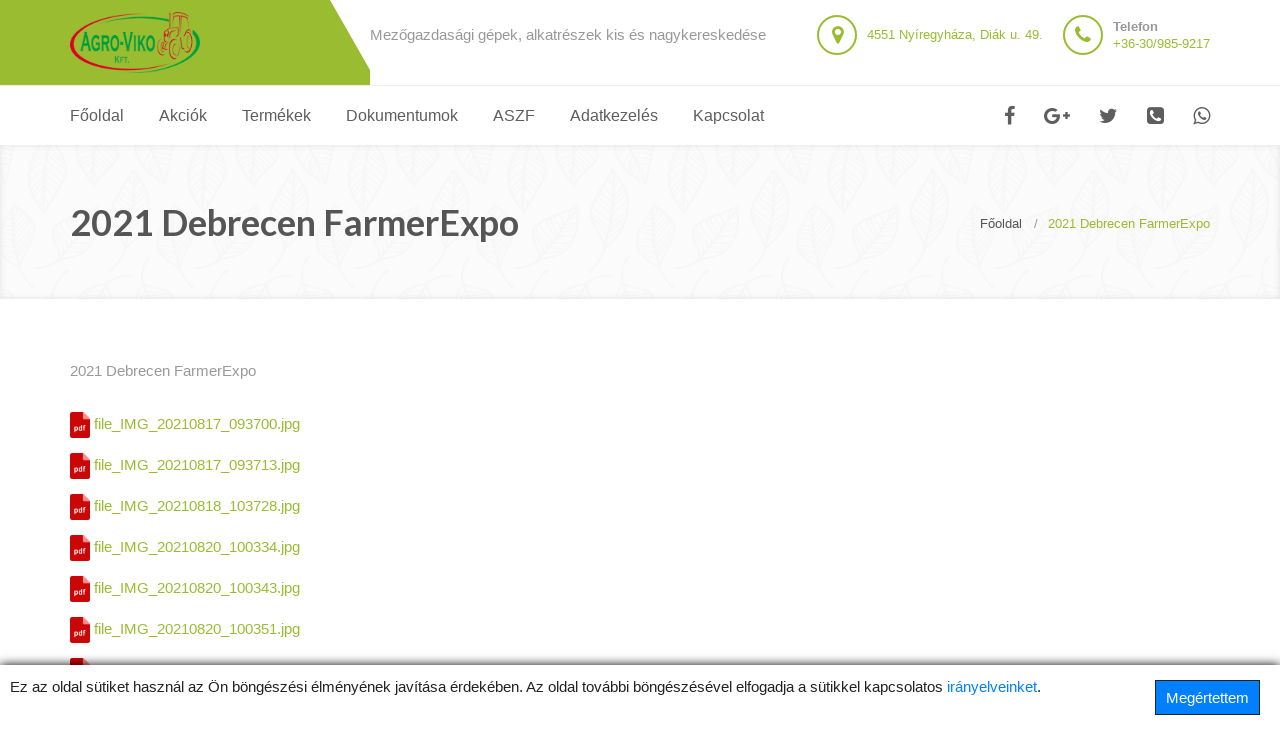

--- FILE ---
content_type: text/html; charset=UTF-8
request_url: https://agro-viko.hu/2021-debrecen-farmerexpo
body_size: 17487
content:
<!doctype html>
<html class="no-js" lang="hu">
<head>
    <meta charset="utf-8">
    <meta http-equiv="x-ua-compatible" content="ie=edge">
    <title>AGRO-VIKO Kft.</title>
    <meta name="description" content="">
    <meta name="viewport" content="width=device-width, initial-scale=1">
    <link href="/css/bootstrap.css" rel="stylesheet" type="text/css">
    <link href="/css/bootstrap-theme.css" rel="stylesheet" type="text/css">
    <link href="/css/style.css" rel="stylesheet" type="text/css">
    <link href="/vendor/magnific/magnific-popup.css" rel="stylesheet" type="text/css">
    <link href="/vendor/owl-carousel/css/owl.carousel.css" rel="stylesheet" type="text/css">
    <link href="/vendor/owl-carousel/css/owl.theme.css" rel="stylesheet" type="text/css">
    <link href="/css/custom.css" rel="stylesheet" type="text/css">
    <link href="/colors/color1.css" rel="stylesheet" type="text/css">
    <script src="/js/modernizr.js"></script>
</head>
<body class="home">
    <div class="body">
        <div class="header-wrapper">
            <header class="site-header">
                <div class="container">
                    <div class="site-logo">
                        <a href="/" class="logo"><img src="/assets/common/img/img-30114667-56-3199.png" alt="Logo"></a>
                    </div>
                    <div class="site-tagline">Mezőgazdasági gépek, alkatrészek kis és nagykereskedése</div>
                    <a href="#" class="btn btn-default btn-sm" id="contact-info"><i class="fa fa-bars"></i></a>
                    <div class="site-header-right">
                        <ul class="header-info-cols">
                            <li>
                                <span class="icon-col"><i class="fa fa-map-marker"></i></span>
                                <div><div><span><a target="_blank" href="http://maps.google.com/?q=4551 Nyíregyháza,  Diák u. 49.">4551 Nyíregyháza,  Diák u. 49.</a></span></div></div>
                            </li>
                            <li>
                                <span class="icon-col"><i class="fa fa-phone"></i></span>
                                <div><div><span><strong>Telefon</strong><br><a href="tel:+36-30/985-9217">+36-30/985-9217</a></span></div></div>
                            </li>
                        </ul>
                    </div>
                </div>
            </header>
            <div class="main-navigation">
                <div class="container">
                    <ul class="pull-right social-icons">
                                                    <li class="facebook"><a href="https://www.facebook.com/szuhayv/" target="_blank"><i class="fa fa-facebook"></i></a></li>
                                                                            <li class="googleplus"><a href="https://plus.google.com" target="_blank"><i class="fa fa-google-plus social-icons"></i></a></li>
                                                                            <li class="twitter"><a href="https://twitter.com/?lang=hu" target="_blank"><i class="fa fa-twitter social-icons"></i></a></li>
                                                                                <li class="twitter"><a href="viber://chat?number=06309859217" target="_blank"><i class="fa fa-phone-square social-icons"></i></a></li>
                                                                                        <li class="twitter"><a href="https://api.whatsapp.com/send?phone=06309859217" target="_blank"><i class="fa fa-whatsapp social-icons"></i></a></li>
                                                </ul>
                    <a href="#" id="menu-toggle">Menü</a>
                    <nav role="menu">
                        <ul class="dd-menu sf-menu">
                            <li><a href="/">Főoldal</a></li>
                            <li><a href="/akciok">Akciók</a></li>
                            <li><a href="/kategoriak/traktorok">Termékek</a></li>
                            <li><a href="/dokumentumok">Dokumentumok</a></li>
                            <li><a href="/aszf">ASZF</a></li>
                            <li><a href="/adatkezeles">Adatkezelés</a></li>
                            <li><a href="/kapcsolat">Kapcsolat</a></li>
                        </ul>
                    </nav>
                </div>
            </div>
        </div><div class="hero-area">
            <div class="page-header dark">
            <div class="container">
            <ol class="breadcrumb">
                <li><a href="/">Főoldal</a></li>
                <li class="active">2021 Debrecen FarmerExpo</li>
            </ol>
            <h1>2021 Debrecen FarmerExpo</h1>
        </div>
    </div>
</div>

<div id="main-container">
    <div class="content">
        <div class="container" style="padding-bottom:60px;">
            <div class="row">
                <div class="col-md-12">
                                                                <p>2021 Debrecen FarmerExpo</p>                        		                    <div class="row" style="padding-top:10px;">
		                        		                            <div class="col-sm-12" style="padding-bottom:15px;">
		                                <a href="uploads/files/file_IMG_20210817_093700.jpg" target="_blank"><img style="width:20px;margrin-right:15px;" src="/images/pdf.png"> file_IMG_20210817_093700.jpg</a>
		                            </div>
		                        		                            <div class="col-sm-12" style="padding-bottom:15px;">
		                                <a href="uploads/files/file_IMG_20210817_093713.jpg" target="_blank"><img style="width:20px;margrin-right:15px;" src="/images/pdf.png"> file_IMG_20210817_093713.jpg</a>
		                            </div>
		                        		                            <div class="col-sm-12" style="padding-bottom:15px;">
		                                <a href="uploads/files/file_IMG_20210818_103728.jpg" target="_blank"><img style="width:20px;margrin-right:15px;" src="/images/pdf.png"> file_IMG_20210818_103728.jpg</a>
		                            </div>
		                        		                            <div class="col-sm-12" style="padding-bottom:15px;">
		                                <a href="uploads/files/file_IMG_20210820_100334.jpg" target="_blank"><img style="width:20px;margrin-right:15px;" src="/images/pdf.png"> file_IMG_20210820_100334.jpg</a>
		                            </div>
		                        		                            <div class="col-sm-12" style="padding-bottom:15px;">
		                                <a href="uploads/files/file_IMG_20210820_100343.jpg" target="_blank"><img style="width:20px;margrin-right:15px;" src="/images/pdf.png"> file_IMG_20210820_100343.jpg</a>
		                            </div>
		                        		                            <div class="col-sm-12" style="padding-bottom:15px;">
		                                <a href="uploads/files/file_IMG_20210820_100351.jpg" target="_blank"><img style="width:20px;margrin-right:15px;" src="/images/pdf.png"> file_IMG_20210820_100351.jpg</a>
		                            </div>
		                        		                            <div class="col-sm-12" style="padding-bottom:15px;">
		                                <a href="uploads/files/file_IMG_20210820_100409.jpg" target="_blank"><img style="width:20px;margrin-right:15px;" src="/images/pdf.png"> file_IMG_20210820_100409.jpg</a>
		                            </div>
		                        		                            <div class="col-sm-12" style="padding-bottom:15px;">
		                                <a href="uploads/files/file_KEZDo1.jpg" target="_blank"><img style="width:20px;margrin-right:15px;" src="/images/pdf.png"> file_KEZDo1.jpg</a>
		                            </div>
		                        		                    </div>
		                                                                            </div>
            </div>
        </div>
    </div>
</div>    <div class="site-footer">
        <div class="container">
            <div class="row">
                <div class="col-md-3 col-sm-6">
                    <div class="widget footer_widget">
                        <h4 class="widgettitle"><i class="fa fa-info-circle"></i> Rólunk</h4>
                        <a href="/" class="footer-logo"><img src="/assets/common/img/img-30114667-56-3199.png" alt="Logo"></a>
                        <p>Mezőgazdasági gépek, alkatrészek kis és nagykereskedése</p>
                    </div>
                </div>
                <div class="col-md-2 col-sm-6">
                    <div class="widget footer_widget widget_links">
                        <h4 class="widgettitle"><i class="fa fa-navicon"></i> Oldalak</h4>
                        <nav role="menu">
                            <ul>
                                <li><a href="/">Főoldal</a></li>
	                            <li><a href="/akciok">Akciók</a></li>
	                            <li><a href="/kategoriak/traktorok">Traktorok</a></li>
	                            <li><a href="/dokumentumok">Dokumentumok</a></li>
	                            <li><a href="/aszf">ASZF</a></li>
	                            <li><a href="/adatkezeles">Adatkezelés</a></li>
	                            <li><a href="/kapcsolat">Kapcsolat</a></li>
                            </ul>
                        </nav>
                    </div>
                </div>
                <div class="col-md-4 col-sm-6">
                    <div class="widget footer_widget">
                        <h4 class="widgettitle"><i class="fa fa-comment"></i> Ügyfeleink véleménye</h4>
                        <div class="carousel-wrapper">
                            <div class="row">
                                <ul class="owl-carousel carousel-fw" id="testimonials-slider" data-columns="1" data-autoplay="" data-pagination="yes" data-arrows="no" data-single-item="no" data-items-desktop="1" data-items-desktop-small="1" data-items-tablet="1" data-items-mobile="1">
                                                                            <li class="item">
                                            <div class="testimonial-block">
                                                <blockquote>
                                                    <p>Ha MTZ-hez kell valami érdemes benézni. Szinte minden van polcon, árakban nagyon versenyképes. Jó a kiszolgálás is.</p>
                                                </blockquote>
                                                <div class="testimonial-info">
                                                    <div class="testimonial-info-in">
                                                        <strong>Zoltán Keczkó</strong>
                                                    </div>
                                                </div>
                                            </div>
                                        </li>
                                                                            <li class="item">
                                            <div class="testimonial-block">
                                                <blockquote>
                                                    <p>Very good prices!</p>
                                                </blockquote>
                                                <div class="testimonial-info">
                                                    <div class="testimonial-info-in">
                                                        <strong>Adam Kupis</strong>
                                                    </div>
                                                </div>
                                            </div>
                                        </li>
                                                                            <li class="item">
                                            <div class="testimonial-block">
                                                <blockquote>
                                                    <p>Jó árak, hozzáértő csapat, mindent megtaláltam amit csak kerestem.</p>
                                                </blockquote>
                                                <div class="testimonial-info">
                                                    <div class="testimonial-info-in">
                                                        <strong>Kiss Csaba</strong>
                                                    </div>
                                                </div>
                                            </div>
                                        </li>
                                                                    </ul>
                            </div>
                        </div>
                    </div>
                </div>
            </div>
        </div>
    </div>
    <div class="site-footer-bottom">
        <div class="container">
            <div class="row">
                <div class="col-md-6 col-sm-6">
                    <div class="copyrights-col-left">
                        <p>© 2018 Agro-Viko Kft., Minden jog fenntartva</p>
                    </div>
                </div>
                <div class="col-md-6 col-sm-6">
                    <div class="copyrights-col-right">
                        <ul class="social-icons-rounded social-icons-colored pull-right">
                                                            <li class="facebook"><a href="https://www.facebook.com/szuhayv/" target="_blank"><i class="fa fa-facebook"></i></a></li>
                                                                                        <li class="googleplus"><a href="https://plus.google.com" target="_blank"><i class="fa fa-google-plus social-icons"></i></a></li>
                                                                                        <li class="twitter"><a href="https://twitter.com/?lang=hu" target="_blank"><i class="fa fa-twitter social-icons"></i></a></li>
                                                                                        <li class="twitter"><a href="viber://chat?number=06309859217" target="_blank"><i class="fa fa-phone-square social-icons"></i></a></li>
                                                                                        <li class="twitter"><a href="https://api.whatsapp.com/send?phone=06309859217" target="_blank"><i class="fa fa-whatsapp social-icons"></i></a></li>
                                                    </ul>
                    </div>
                </div>
            </div>
        </div>
    </div>
    <a id="back-to-top"><i class="fa fa-angle-double-up"></i></a>
	
</div>

<style type="text/css">
#cookieConatiner {
	position			: fixed;
	bottom				: 0px;
	left				: 0px;
	width				: 100%;
	z-index				: 999;
	color				: #222;
	background-color	: #fff;
	box-shadow			: 0px 0px 10px #000;
}

#cookieInner {
	padding				: 10px;	
}

#cookieBtn {
	background			: #0080ff;
	color				: #fff;
	border				: 1px solid #222;
	padding				: 5px 10px;
	margin				: 5px 10px;
	cursor				: pointer;	
	float				: right;	
	transition			: background 0.3s, color 0.3s;
	-moz-transition		: background 0.3s, color 0.3s;
}

#cookieBtn:hover {
	background			: #fff;
	color				: #0080ff;
	border				: 1px solid #0080ff;
}

#cookieBtn:active {
	margin-top			: 6px;	
}

#cookieConatiner a {
	color				: #0080ff;
	text-decoration		: none;
}

#cookieConatiner a:hover {
	text-decoration		: underline;
}
</style>
<script>
function setCookie(cname, cvalue, exdays) {
    var d = new Date();
    d.setTime(d.getTime() + (exdays*24*60*60*1000));
    var expires = "expires="+d.toUTCString();
    document.cookie = cname + "=" + cvalue + "; " + expires;
}

function getCookie(cname) {
    var name = cname + "=";
    var ca = document.cookie.split(';');
    for(var i=0; i<ca.length; i++) {
        var c = ca[i];
        while (c.charAt(0)==' ') c = c.substring(1);
        if (c.indexOf(name) == 0) return c.substring(name.length,c.length);
    }
    return "";
}

function checkCookie() {
    var username=getCookie("eucoockie");
    if (username!="") {
        //document.write('<button onClick="document.cookie = \'eucoockie=; expires=Thu, 01 Jan 1970 00:00:00 UTC\';location.reload();">Süti törlése</button');				
    } else {
		document.write('<div id="cookieConatiner"><div id="cookieInner"><div id="cookieBtn" onClick="document.getElementById(\'cookieConatiner\').style.display=\'none\';setCookie(\'eucoockie\', \'igen\', 365);">Megértettem</div> Ez az oldal sütiket használ az Ön böngészési élményének javítása érdekében. Az oldal további böngészésével elfogadja a sütikkel kapcsolatos <a href="./adatkezeles">irányelveinket</a>.</div></div>');
	}
}

checkCookie();
</script>
<script src="/js/jquery-2.2.3.min.js"></script>
<script src="/vendor/magnific/jquery.magnific-popup.min.js"></script>
<script src="/js/ui-plugins.js"></script>
<script src="/js/helper-plugins.js"></script>
<script src="/vendor/owl-carousel/js/owl.carousel.min.js"></script>
<script src="/js/bootstrap.js"></script>
<script src="/js/init.js"></script>
<script src="/vendor/flexslider/js/jquery.flexslider.js"></script>
</body>
</html>


--- FILE ---
content_type: text/css
request_url: https://agro-viko.hu/css/style.css
body_size: 71589
content:
/*------------------------------------------------------------------
[Master Stylesheet]
Project:	GreensKeeper
Version:	1.3
Last change:	05/10/16
Author:	imithemes 
-------------------------------------------------------------------*/
/* Stylesheets and Google fonts import */
@import url("font-awesome.css");
@import url("line-icons.css");
@import url("animations.css");
@import url(http://fonts.googleapis.com/css?family=Roboto:400,400italic,700,700italic);
@import url(http://fonts.googleapis.com/css?family=Playfair+Display:400,400italic,700,700italic);
@import url(https://fonts.googleapis.com/css?family=Lato:400,400italic,700,700italic);


/*------------------------------------------------------------------
[Table of contents]

0. CSS Reset
1. Basic Styles
2. Typography
3. Margin Bottom Sets
4. Padding Sets
5. Spacers Sets
6. Site Structure & Appearance
7. Responsive Media Queries
-------------------------------------------------------------------*/

/*-------------------------------------------------------------------------------------------*/
/* 0. RESET */
/*-------------------------------------------------------------------------------------------*/
html, body, div, span, applet, object, iframe, h1, h2, h3, h4, h5, h6, p, blockquote, pre, a, abbr, acronym, address, big, cite, code, del, dfn, em, img, ins, kbd, q, s, samp, small, strike, strong, sub, sup, tt, var, b, u, i, center, dl, dt, dd, ol, ul, li, fieldset, form, label, legend, table, caption, tbody, tfoot, thead, tr, th, td, article, aside, canvas, details, embed, figure, figcaption, footer, header, hgroup, menu, nav, output, ruby, section, summary, time, mark, audio, video {
	margin: 0;
	padding: 0;
	border: 0;
	font: inherit;
	font-size: 100%;
}
/* HTML5 display-role reset for older browsers */
article, aside, details, figcaption, figure, footer, header, hgroup, menu, nav, section {
	display: block;
}
body {
	line-height: 1;
}
ol, ul {
	list-style: none;
}
blockquote, q {
	quotes: none;
}
blockquote:before, blockquote:after, q:before, q:after {
	content: '';
	content: none;
}
table {
	border-spacing: 0;
	border-collapse: collapse;
}
* {
    -webkit-box-sizing: border-box;
    -moz-box-sizing: border-box;
    box-sizing: border-box;
	outline:none;
}
iframe{
	border:0;
}

/* ==================================================
   1. Basic Styles
================================================== */

html, body {
	height: 100%;
}

html, hmtl a{
	width:100%;
	font-size: 100%; 
	-webkit-text-size-adjust: 100%; 
	-ms-text-size-adjust: 100%;
}
a{
	color:#5e5e5e;
	text-decoration: none;
	cursor: pointer;
	-webkit-transition:all 0.3s ease 0.2s;
	-moz-transition:all 0.3s ease 0.2s;
	-ms-transition:all 0.3s ease 0.2s;
	-o-transition:all 0.3s ease 0.2s;
	transition:all 0.3s ease 0.1s;
}
a:hover,
a:active,
a:focus{
	text-decoration:none;
	outline: 0;
	color:#5e5e5e;
}
.basic-link:hover{
	opacity:.8
}
a img {
	border: none;
}
a > img {
	vertical-align: middle;	
}
.gray-bg{
	background:#CDCBCB;
}
.gray-text{
	color:#CDCBCB;
}
.lgray-bg{
	background:#F7F7F7;
}
.dgray-bg{
	background:#454545;
}
img {
	max-width: 100%;	
}
img, object, embed, audio, video {
	max-width: 100%;
}
img {
	height: auto;
}
strong, .strong {
  	font-weight: 700;
}
p {
	margin: 0 0 20px;
}
i, em, .italic{
	font-style:italic;
}
.uppercase{
	text-transform:uppercase;
}
.align-left{
	float:left;
	margin:5px 25px 20px 0px!important;
}
.align-right{
	float:right;
	margin:5px 0 20px 25px!important;
}
.text-align-left {
	text-align: left;
}
.text-align-center {
	text-align: center;
}
.text-align-right {
	text-align: right;	
}
.color-text {
    color: #ffffff;
}
.through{
	text-decoration:line-through;
}
.border-radius{
	-webkit-border-radius:100%;
	-moz-border-radius:100%;
	border-radius:100%;
}
::-webkit-input-placeholder {
   color: #999;
}

:-moz-placeholder { /* Firefox 18- */
   color: #999;  
}

::-moz-placeholder {  /* Firefox 19+ */
   color: #999;  
}

:-ms-input-placeholder {  
   color: #999;  
}
iframe{
	border:0;
}

/* ==================================================
   2. Typography
================================================== */

h1,
h2,
h3,
h4,
h5,
h6{
	margin:0 0 20px 0;
	color:#555;
	font-weight:700;
	line-height:1.5em;
	font-family: 'Lato', sans-serif;
}
h1{
	font-size:36px;
}
h2{
	font-size:30px;
}
h2 small{
	display:block;
	letter-spacing:.1em;
	text-transform:uppercase;
	font-size:45%
}
h3{
	font-size:24px;
}
h4{
	font-size:17px;
}
h5{
	font-size:15px;
	text-transform:uppercase;
}
h6{
	font-size:13px;
}
h1.short, h2.short, h3.short, h4.short, h5.short, h6.short, p.short{
	margin-bottom:0;
}
h1.long, h2.long, h3.long, h4.long, h5.long, h6.long, p.long{
	margin-bottom:35px;
}
h1.spaced, h2.spaced, h3.spaced, h4.spaced, h5.spaced, h6.spaced {
    margin-top: 22px;
}
h1 a, h2 a, h3 a, h4 a, h5 a, h6 a{
	text-decoration:none;
}
h1 .label, h2 .label, h3 .label, h4 .label, h5 .label, h6 .label{
	font-size:11px;
	position:relative;
	top:-6px;
}
.huge{
	font-size:10em;
}
blockquote{
	margin-bottom:30px;
	position:relative;
}
blockquote:before{
	display:inline-block;
	font:normal normal normal 14px/1 FontAwesome;
	font-size:30px;
	text-rendering:auto;
	-webkit-font-smoothing:antialiased;
	-moz-osx-font-smoothing:grayscale;
	content:"\f10d";
	margin-bottom:12px;
}
blockquote:after{
	width:80px;
	height:6px;
	display:inline-block;
	content:"";
	margin-top:22px;
}
blockquote.aligncenter{
	text-align:center;
}
blockquote p{
	margin-bottom:0;
	padding-left:30px;
}
blockquote cite{
	font-weight:700;
}
blockquote cite:before{
	content:"- ";
}
p.lead{
	font-size:20px;
	line-height:28px;
}
p.md{
	font-size:16px;
}
p.lg{
	font-size:30px;
}
.lighter p{
	color:#ccc;
}
p.small{
	font-size:10px;
	line-height:13px;
}
.big{
	font-size:200%;
	line-height:1.5em;
}
.thin{
	font-weight:300;
}
p.drop-caps:first-child:first-letter {
    float: left;
    margin-top: 5px;
    margin-right: 5px;
    padding: 4px;
    font-size: 75px;
    line-height: 60px;
}
p.drop-caps.secondary:first-child:first-letter {
    margin-right: 10px;
    padding: 6px 12px;
    border-radius: 4px;
    color: rgb(255, 255, 255);
}
hr{
	display:block;
	clear:both;
	margin-top:20px;
	margin-bottom:20px;
	width:100%;
	height:1px;
	border:0;
	background:#E8E8E8;
}
hr.sm{
	display:inline-block;
	margin:0 0 15px 0;
	height:3px;
	width:67px;
	border:0;
	position:relative;
	background:none;
}
hr.sm:before{
	content:"||-||-||-||-||-||-||";
	position:absolute;
	font-size:13px;
	color:#ddd;
	top:-10px;
	left:0;
}
.text-align-center hr.sm:after{
	position:absolute;
	width:3px;
	height:3px;
	content:" ";
	left:-6px;
}
hr.md{
	display:inline-block;
	margin:15px 0;
	width:100px;
	height:2px;
	border:0;
}
hr.fw{
	display:block;
	clear:both;
	margin-bottom:30px;
	margin-top:15px;
	width:100%;
	height:1px;
	border:0;
	background:#eee;
}
hr.fw.cont{
	margin:20px 0;
}
ul.checks, ul.angles, ul.carets, ul.chevrons, ul.icons{
	margin:0;
	list-style-type:none;
	margin-bottom:20px;
}
ul.checks > li, ul.angles > li, ul.carets > li, ul.chevrons > li, ul.icons > li{
	margin:5px 0;
}
ul.checks > li > i, ul.angles > li > i, ul.carets > li > i, ul.chevrons > li > i, ul.icons > li > i{
	margin-right:2px;
}
ul.inline{
	margin:10px 0;
}
ul.inline > li{
	display:inline-block;
	margin-right:10px;
}
ul.inline > li i.fa{
	margin-right:2px;
}
ul.nav-list-primary > li a{
	display:block;
	padding:8px;
	border-bottom:1px solid #eee;
	color:#666666;
	text-decoration:none;
}
ul.nav-list-primary > li a:hover{
	text-decoration:none;
}
ul{
	margin:10px 0 10px 20px;
	list-style-type:disc;
}
ol{
	margin:10px 0 10px 30px;
	list-style-type: decimal;
}
ul ul, ol ul{
	margin:10px 0 10px 20px;
}
ul ul{
	list-style-type:circle;
}
dl{
	margin:10px 0;
}
dl dt{
	font-weight:700;
}
address.ico i{
	display:inline-block;
	float: left;
	clear:both;
	padding-top: 3px;
}
address.ico p{
	margin:0;
	padding-bottom:10px;
}
address.ico span{
	display:inline-block;
	padding-left:20px;
}
.cursive{
	font-style:italic;
	text-transform:none;
	font-weight:400;
	letter-spacing:0;
}
label {
  display: inline-block;
  margin-bottom: 5px;
  font-weight:400;
  color:#666;
}

/* ==================================================
   3. Margin Bottom Sets
================================================== */

.margin-0{
	margin-bottom:0 !important;
}
.margin-5{
	margin-bottom:5px !important;
}
.margin-10{
	margin-bottom:10px !important;
}
.margin-15{
	margin-bottom:15px !important;
}
.margin-20{
	margin-bottom:20px !important;
}
.margin-30{
	margin-bottom:30px !important;
}
.margin-40{
	margin-bottom:40px !important;
}
.margin-50{
	margin-bottom:50px !important;
}
.margin-60{
	margin-bottom:60px !important;
}
.margin-70{
	margin-bottom:70px !important;
}
.margin-80{
	margin-bottom:80px !important;
}
.push-top{
	margin-top:35px;
}

/* ==================================================
   4. Padding Sets
================================================== */ss
.padding-tb0{
	padding-top:0!important;
	padding-bottom:0!important;
}
.padding-tb20{
	padding-top:20px;
	padding-bottom:20px;
}
.padding-tb45{
	padding-top:45px;
	padding-bottom:45px;
}
.padding-tb75{
	padding-top:75px;
	padding-bottom:75px;
}
.padding-tb100{
	padding-top:100px;
	padding-bottom:100px;
}
.padding-tb125{
	padding-top:125px;
	padding-bottom:125px;
}
/* ==================================================
   5. Spacers Sets
================================================== */
.spacer-10{
	height:10px;
	clear:both;
	width:100%;
}
.spacer-20{
	height:20px;
	clear:both;
	width:100%;
}
.spacer-30{
	height:30px;
	clear:both;
	width:100%;
}
.spacer-40{
	height:40px;
	clear:both;
	width:100%;
}
.spacer-50{
	height:50px;
	clear:both;
	width:100%;
}
.spacer-60{
	height:60px;
	clear:both;
	width:100%;
}
.spacer-75{
	height:75px;
	clear:both;
	width:100%;
}
.spacer-100{
	height:100px;
	clear:both;
	width:100%;
}
/* ==================================================
   5. Multi purpose Elements
================================================== */
.overlay-transparent{
	background:rgba(0,0,0,.7);
}
.overlay-white{
	background:rgba(255,255,255,.99);
}
.checkers-overlay{
	background:url(../images/checkers.png) repeat;
}
.pattern-overlay{
	background:url(../images/pattern.png) repeat;
}
.overlay-accent{
	position:absolute;
	width:100%;
	height:100%;
	z-index:1;
	top:0;
	left:0;
	opacity:.9;
}
.overlay-cover{
	position:absolute;
	width:100%;
	height:100%;
	left:0;
	top:0;
	opacity:.9;
	z-index:0;
}
.next-prev-nav{
	display:inline-block;
}
.next-prev-nav a{
	display:inline-block;
	width:20px;
	height:20px;
	color:#fff;
	text-align:center;
	line-height:20px;
	text-decoration:none;
}
.next-prev-nav a:hover{
	color:#fff;
}
.meta-data{
	font-size:12px;
	line-height: 16px;
	display:block;
	font-weight:400;
	text-transform:uppercase;
}
.meta-data a{
	color:#999;
}
.meta-data a:hover{
	text-decoration:none;
}
.meta-data > span{
	display:inline-block;
}
.meta-data i{
	margin-right:4px;
}
.meta-data > span:last-child{
	margin-right:0;
}
p.meta-data{
	font-size:16px;
	line-height:1.7em;
}
.isotope, .isotope .isotope-item {
	-webkit-transition-duration: 0.8s;
	-moz-transition-duration: 0.8s;
	-ms-transition-duration: 0.8s;
	-o-transition-duration: 0.8s;
	transition-duration: 0.8s;
}
.isotope {
	-webkit-transition-property: height, width;
	-moz-transition-property: height, width;
	-ms-transition-property: height, width;
	-o-transition-property: height, width;
	transition-property: height, width;
}
.isotope .isotope-item {
	-webkit-transition-property: -webkit-transform, opacity;
	-moz-transition-property: -moz-transform, opacity;
	-ms-transition-property: -ms-transform, opacity;
	-o-transition-property: -o-transform, opacity;
	transition-property: transform, opacity;
}
.isotope.no-transition, .isotope.no-transition .isotope-item, .isotope .isotope-item.no-transition {
	-webkit-transition-duration: 0s;
	-moz-transition-duration: 0s;
	-ms-transition-duration: 0s;
	-o-transition-duration: 0s;
	transition-duration: 0s;
}
.media-box{
	position:relative;
	z-index:1;
	display:inline-block;
	max-width:100%;
}
.format-gallery .media-box{
	display:block;
}
.media-box .zoom, .media-box .expand, .magnific-image .zoom{
	position:absolute;
	width:100%;
	height:100%;
	text-align:center;
	font-size:1.5em;
	z-index:99;
	left:0;
	top:0;
	margin:0;
	background-color:rgba(0,0,0,.4);
	opacity:0;
	-webkit-transition:all 0.3s ease 0.2s;
	-moz-transition:all 0.3s ease 0.2s;
	-ms-transition:all 0.3s ease 0.2s;
	-o-transition:all 0.3s ease 0.2s;
	transition:all 0.3s ease 0.1s;
}
.media-box .zoom .icon, .media-box .expand .icon, .magnific-image .zoom .icon{
	width:44px;
	height:44px;
	line-height:42px;
	text-align:center;
	color:#fff!important;
	position:absolute;
	font-size:1em;
	top:50%;
	left:50%;
	margin:-22px 0 0 -22px;
}
.img-thumbnail img:hover, .img-thumbnail:hover{
	opacity:.9
}
.media-box:hover .zoom, .media-box:hover .expand{
	opacity:1;
	-webkit-transition: opacity .3s .2s;
	-moz-transition: opacity .3s .2s;
	-ms-transition: opacity .3s .2s;
	-o-transition: opacity .3s .2s;
	transition: opacity .3s .2s;
}
.media-box .media-box-wrapper{
	padding:30px;
}
.social-icons, .social-icons-colored{
	margin:0;
	list-style-type:none;
}
.social-icons li, .social-icons-colored li{
	display:inline-block;
	margin-right:5px;
}
.social-icons li:last-child{
	margin-right:0;
}
.social-icons li a{
	text-align:center;
	color:#5E5E5E;
	display:block;
}
.social-icons-colored li a{
	width:30px;
	height:30px;
	line-height:30px;
	text-align:center;
	background:rgba(0,0,0,.1);
	display:block;
	color:#fff;
}
.social-icons li.facebook a:hover{
	color:#3B5998;
}
.social-icons li.twitter a:hover{
	color:#00ACED;
}
.social-icons li.behance a:hover{
	color:#1769FF;
}
.social-icons li.delicious a:hover{
	color:#3274D1;
}
.social-icons li.deviantart a:hover{
	color:#4B5D50;
}
.social-icons li.digg a:hover{
	color:#14589E;
}
.social-icons li.dribbble a:hover{
	color:#EA4C89;
}
.social-icons li.foursquare a:hover{
	color:#2398C9;
}
.social-icons li.github a:hover{
	color:#4183C4;
}
.social-icons li.google a:hover{
	color:#245DC1;
}
.social-icons li.googleplus a:hover{
	color:#D14836;
}
.social-icons li.instagram a:hover{
	color:#3F729B;
}
.social-icons li.jsfiddle a:hover{
	color:#4679A4;
}
.social-icons li.linkedin a:hover{
	color:#007FB1;
}
.social-icons li.pinterest a:hover{
	color:#CB2027;
}
.social-icons li.reddit a:hover{
	color:#FF4500;
}
.social-icons li.skype a:hover{
	color:#00AFF0;
}
.social-icons li.tumblr a:hover{
	color:#2C4762;
}
.social-icons li.vimeo a:hover{
	color:#44BBFF;
}
.social-icons li.youtube a:hover{
	color:#CD332D;
}
.social-icons li.flickr a:hover{
	color:#0063DB;
}
.social-icons-colored li.facebook a:hover{
	background-color:#3B5998;
}
.social-icons-colored li.twitter a:hover{
	background-color:#00ACED;
}
.social-icons-colored li.behance a:hover{
	background-color:#1769FF;
}
.social-icons-colored li.delicious a:hover{
	background-color:#3274D1;
}
.social-icons-colored li.deviantart a:hover{
	background-color:#4B5D50;
}
.social-icons-colored li.digg a:hover{
	background-color:#14589E;
}
.social-icons-colored li.dribbble a:hover{
	background-color:#EA4C89;
}
.social-icons-colored li.foursquare a:hover{
	background-color:#2398C9;
}
.social-icons-colored li.github a:hover{
	background-color:#4183C4;
}
.social-icons-colored li.google a:hover{
	background-color:#245DC1;
}
.social-icons-colored li.googleplus a:hover{
	background-color:#D14836;
}
.social-icons-colored li.instagram a:hover{
	background-color:#3F729B;
}
.social-icons-colored li.jsfiddle a:hover{
	background-color:#4679A4;
}
.social-icons-colored li.linkedin a:hover{
	background-color:#007FB1;
}
.social-icons-colored li.pinterest a:hover{
	background-color:#CB2027;
}
.social-icons-colored li.reddit a:hover{
	background-color:#FF4500;
}
.social-icons-colored li.skype a:hover{
	background-color:#00AFF0;
}
.social-icons-colored li.tumblr a:hover{
	background-color:#2C4762;
}
.social-icons-colored li.vimeo a:hover{
	background-color:#44BBFF;
}
.social-icons-colored li.youtube a:hover{
	background-color:#CD332D;
}
.social-icons-colored li.flickr a:hover{
	background-color:#0063DB;
}
.social-icons-rounded a{
	border-radius:100%;
}
.flexslider .slides > li {
	display: none;
	-webkit-backface-visibility: hidden;
}
.slides:after {
	content: ".";
	display: block;
	clear: both;
	visibility: hidden;
	line-height: 0;
	height: 0;
} 
html[xmlns] .slides {
	display: block;
} 
* html .slides {
	height: 1%;
}
.flexslider .slides {
	zoom: 1;
	margin:0;
	list-style-type:none;
}  
.hero-slider{
	position:relative;
	z-index:1;
	width:100%;
	overflow:hidden;
	background-image:url(../images/loader.gif) no-repeat center center;
}
.flex-viewport{
	width:100%;
}
.flexslider > ul.slides{
	height:100%;
}
.flexslider ul.slides li{
	width:100%;
	overflow:hidden;
	position:relative;
	background-attachment:scroll!important
}
.flexslider ul.slides li > a{
	display:block;
}
.flexslider .flex-control-nav{
	width:100%;
	text-align:center;
	position:absolute;
	z-index:111;
	left:0;
	bottom:10px;
	padding:0;
	margin:0;
}
.hero-slider.flexslider .flex-control-nav{
	bottom:-40px;
	-webkit-transition:all 0.3s ease 0.2s;
	-moz-transition:all 0.3s ease 0.2s;
	-ms-transition:all 0.3s ease 0.2s;
	-o-transition:all 0.3s ease 0.2s;
	transition:all 0.3s ease 0.1s;
}
.hero-slider.flexslider:hover .flex-control-nav{
	bottom:10px;
	-webkit-transition: bottom .3s .2s;
	-moz-transition: bottom .3s .2s;
	-ms-transition: bottom .3s .2s;
	-o-transition: bottom .3s .2s;
	transition: bottom .3s .2s;
}
.flexslider .flex-control-nav li{
	display:inline;
}
.flexslider .flex-control-nav a{
	width:12px;
	height:12px;
	border-radius:100%;
	background-color:#ffffff;
	display:inline-block;
	margin:0 6px;
	text-indent:-9999px;
	text-decoration:none;
}
.flexslider .flex-nav-prev a, .flexslider .flex-nav-next a{
	background:rgba(34,34,34,.7);
	color:#F9F9F9;
	margin-bottom:10px;
	position:absolute;
	top:50%;
	right:10px;
	font-size:14px;
	line-height:25px;
	width:25px;
	height:25px;
  	font-family: FontAwesome;
  	font-style: normal;
  	font-weight: normal;
  	-webkit-font-smoothing: antialiased;
  	-moz-osx-font-smoothing: grayscale;
  	text-decoration:none;
	display:none;
	text-align:center;
	margin-top:-13px;
	z-index:9;
}
.flexslider .flex-nav-prev a:hover, .flexslider .flex-nav-next a:hover{
	background:rgba(34,34,34,1);
}
.flexslider .flex-nav-prev a{
	left:10px;
	right:auto;
}
.flexslider .flex-nav-prev a:before{
  content: "\f104";
}
.flexslider .flex-nav-next a:before{
  content: "\f105";
}
.hero-slider.flexslider .flex-nav-prev a, .hero-slider.flexslider .flex-nav-next a{
	width:70px;
	height:70px;
	right:-70px;
	margin-top:-35px;
	-webkit-transition:all 0.3s ease 0.2s;
	-moz-transition:all 0.3s ease 0.2s;
	-ms-transition:all 0.3s ease 0.2s;
	-o-transition:all 0.3s ease 0.2s;
	transition:all 0.3s ease 0.1s;
	font-size:30px;
	line-height:70px;
	display:block;
	text-align:center;
}
.flexslider:hover .flex-nav-prev a, .flexslider:hover .flex-nav-next a{
	display:block;
}
.hero-slider.flexslider ul.slides li > a{
	display:block;
	height:100%;
	width:100%;
}
.hero-slider.flexslider .flex-nav-prev a{
	left:-70px;
}
.hero-slider.flexslider:hover .flex-nav-prev a{
	left:10px;
	-webkit-transition: left .3s .2s;
	-moz-transition: left .3s .2s;
	-ms-transition: left .3s .2s;
	-o-transition: left .3s .2s;
	transition: left .3s .2s;
}
.hero-slider.flexslider:hover .flex-nav-next a{
	right:10px;
	-webkit-transition: right .3s .2s;
	-moz-transition: right .3s .2s;
	-ms-transition: right .3s .2s;
	-o-transition: right .3s .2s;
	transition: right .3s .2s;
}
.flex-direction-nav{
	margin:0;
	list-style-type:none;
}
.basic-link{
	display:inline-block;
	font-weight:700;
	font-size:13px;
	line-height:32px;
	text-transform:uppercase;
}

.basic-link:hover{
	color:#505050;
	text-decoration:none;
}
.basic-link.inverted{
	text-transform:uppercase;
	margin-top:10px;
}
.basic-link.backward .fa-angle-right{
	display:none;
}
.grid-filter{
	margin:0 0 50px 0;
}
.grid-filter-lable{
	display:inline-block;
	margin-right:20px;
	text-transform:uppercase
}
.sort-source{
	list-style-type:none;
	display:inline-block;
	margin:0;
}
.sort-source li{
	display:inline-block;
}
.sort-source li:after{
	content:"/";
	color:#ccc;
}
.sort-source.nav-pills li:after{
	content:"";
}
.sort-source li:last-child:after{
	content:"";
}
.sort-source li a{
	color:#999;
	margin:0 10px;
}
.sort-source.nav-pills li a{
	margin:0;
}
.sort-source.nav-pills li.active a{
	color:#fff;
}
.sort-source li:first-child a{
	margin-left:0;
}
.sort-source li a:hover{
	color:#222;
}
.sort-destination{
	margin:0;
	list-style-type:none;
}
.selectpicker{
	font-weight:400;
	padding-top: 5px;
	padding-bottom: 7px;
}
.selectpicker.btn-default{
	background:#fff;
	padding-left:14px;
	text-transform:none;
	font-size:14px;
	color:#999;
	line-height:1.2em;
	padding-top:8px;
	border: 1px solid #ccc;
	letter-spacing:0;
	text-shadow: none;
}
.input-lg .selectpicker.btn-default{
	height:46px;
}
.site-footer .selectpicker.btn-default{
	height:38px;
}
.selectpicker.btn-default:focus, .selectpicker.btn-default:active{
	box-shadow:none;
	background:#fff;
}
.btn-group.bootstrap-select.open .dropdown-toggle{
	background:none;
	box-shadow:none;
}
.selectpicker.btn-default .caret{
	margin-top:0!important;
}
.bootstrap-select.btn-group .dropdown-menu li.selected a{
	color:#fff;
}
.bootstrap-select.btn-group .dropdown-menu li.selected a:hover{
	color:#666;
}
.input-lg .selectpicker{
	padding-top:12px;
	padding-bottom:11px;
}
.bootstrap-select.form-control{
	margin-bottom:20px!important;
}
.dgray-bg .icon-box-inline p{
	color:rgba(255,255,255,.4);
}
.carousel-wrapper{
	overflow:hidden;
	background:url(../images/loader.gif) no-repeat center center;
	min-height:150px;
}
.owl-carousel .owl-wrapper-outer{
	padding-top:30px;
}
.widget .owl-carousel .owl-wrapper-outer{
	padding-top:10px;
}
.btn-rounded{
	border-radius:30px;
}
.light-title{
	color:#fff!important;
}
.parallax-icon-link{
	opacity:.2;
	color:#fff;
}
.parallax-icon-link:hover{
	opacity:.9
}
.position-relative{
	position:relative;
}
#message{
	margin-top:20px;
}
.quick-quote{
	position:relative;
}
.quick-quote .loader{
	position:absolute;
	right:-10px;
	top:0;
}
#Quote-message{
	display: block;
	width: 100%;
	font-size: 12px;
}
.quote-teaser #Quote-message{
	position: absolute;
	top: 70px;
	left: auto;
}
.success-message{
	position:absolute;
}

/* ==================================================
   6. Site Structure & Appearance
================================================== */
body{
	background-color:#fff;
	color:#999;
	font-size:15px;
	font-weight:400;
	font-family:"Roboto", sans-serif;
	line-height:1.55em;
	background-attachment:fixed;
	overflow-x:hidden;
}
body.boxed{
	background-color:#333;
}
body.boxed .body{
	position:relative;
	margin:0 auto;
	overflow:hidden;
	width:100%;
	max-width:1200px;
	height:auto;
	background-color:#ffffff;
	-webkit-box-shadow:0 0 2px rgba(0,0,0,.2);
	-moz-box-shadow:0 0 2px rgba(0,0,0,.2);
	box-shadow:0 0 2px rgba(0,0,0,.2);
}
@media (min-width: 1200px) {
	body.boxed .site-header{
		width:1200px;
		left:50%;
		margin-left:-600px;
	}
}
.header-wrapper{
	position:relative;
}
body.boxed .is-sticky .main-navigation{
	width:1200px;
}
.sticky-wrapper{
	height:auto!important;
}
.topbar{
	background:#404040;
	padding:15px 0;
}
.topbar .header-info-cols{
	float:left;
}
.topbar .header-info-cols li{
	padding-top:0;
}
.topbar .quote-head-btn{
	margin-top:0;
}
.site-logo{
	position:relative;
	width:300px;
	z-index:2;
	float:left;
	padding:12px 50px 12px 0;
}
.header-style3 .site-logo{
	padding-top:22px;
	padding-bottom:22px;
}
.site-logo:after {
    position: absolute;
    top: 0;
    right: 0;
    content: "";
    border-style: solid;
    border-color: transparent #fff transparent transparent;
    border-width: 0 40px 70px 0;
}
.site-logo:before {
	content:"";
    position: absolute;
    top: 0;
    right: 70px;
	width:2000px;
	height:100%;
	z-index:0;
}
.site-logo a {
	position:relative;
	z-index:1;
}
.site-tagline{
	position:relative;
	z-index:2;
	float:left;
	background-color:#fff;
	line-height:70px;
}
.header-style3 .site-logo, .header-style3 .site-tagline{
	background:none;
}
.header-style3 .site-logo:after{
	display:none;
}
.header-style3 .topbar .btn-ghost{
	border-color:#fff;
	color:#fff;
}
.site-header{
	background-color:#fff;
	width:100%;
	position:relative;
	min-height: 70px;
}
.header-style3 .site-header{
	background:none;
	position:absolute;
	z-index:2;
}
.header-style3 .site-header:before, .header-style3 .site-header:after{
	display:none;
}
.header-style3 .sticky-wrapper{
	height:auto!important;
}
.is-sticky .site-header{
	box-shadow: 0 3px 3px rgba(0, 0, 0, 0.15);
	background-color:#fff;
	z-index:9999;
}
.header-style3 .is-sticky .site-header{
	background:rgba(0,0,0,.8);
}
.site-header-right{
	float:right;
	position:relative;
	z-index:2;
}
.header-style3 .site-logo:before{
	display:none;
}
.header-style3 .site-header-right{
	position:static;
}
.header-style3 .site-header .container{
	position:relative;
}
.header-style2 .site-header-right{
	position:static;
}
.header-style2 .site-header > .container{
	position:relative;
}
.header-style2 .dd-menu{
	float:right;
}
.site-header-right .dd-menu > li{
	margin-left:35px;
	margin-right:0
}
.site-header-right .dd-menu > li > a{
	line-height:70px;
}
#contact-info{
	display:none;
}
.header-info-cols{
	float:right;
	list-style-type:none;
	margin:0;
}
.header-info-cols li{
	float:left;
	font-size:13px;
	line-height:17px;
	padding-top:15px;
	white-space:nowrap;
	margin-left:20px;
}
.header-style2 .header-info-cols li, .header-style3 .header-info-cols li{
	margin-left:0;
	margin-right:20px;
}
.header-info-cols li > div{
	display:block;
	height:40px;
	float:left;
}
.header-info-cols li > div > div{
	display:table;
	vertical-align:middle;
}
.header-info-cols li > div > div > span{
	display:table-cell;
	vertical-align:middle;
	height:40px;
}
.header-info-cols li .icon-col{
	width:40px;
	height:40px;
	border-radius:100%;
	border:2px solid transparent;
	float:left;
	margin-right:10px;
	text-align:center;
	font-size:20px;
	line-height:36px;
}
.header-style3 .header-info-cols li{
	color:#fff;
}
.header-style3 .header-info-cols li .icon-col{
	border-color:#fff;
	color:#fff;
}
.header-style3 .topbar, .header-style3 .topbar a, .header-style3 .header-info-cols li, .header-style3 .header-info-cols li .icon-col, .header-style3 .topbar .btn-ghost, .header-style3 .topbar .social-icons li a{
	-webkit-transition:all 0.3s ease 0.2s;
	-moz-transition:all 0.3s ease 0.2s;
	-ms-transition:all 0.3s ease 0.2s;
	-o-transition:all 0.3s ease 0.2s;
	transition:all 0.3s ease 0.1s;
	color:rgba(255,255,255,.7);
}
.header-style3 .header-info-cols li .icon-col, .header-style3 .topbar .btn-ghost{
	border-color:rgba(255,255,255,.7);
}
.header-style3 .topbar a:hover, .header-style3 .header-info-cols li:hover, .header-style3 .header-info-cols li:hover .icon-col, .header-style3 .topbar .btn-ghost:hover, .header-style3 .topbar .social-icons li a:hover{
	color:#fff;
}
.header-style3 .header-info-cols li:hover .icon-col, .header-style3 .topbar .btn-ghost:hover{
	border-color:#fff;
}
.main-navigation{
	position:relative;
	z-index:3;
	width:100%;
	height:60px;
	background: rgba(255,255,255,.97);
	border-top:1px solid #eee
}
.is-sticky .main-navigation{
	box-shadow: 0 3px 3px rgba(0, 0, 0, 0.15);
	z-index:9999;
}
.main-navigation .container{
	position:relative;
}
.is-sticky .main-navigation{
}
.main-navigation .social-icons li, .topbar .social-icons li{
	margin-left:20px;
}
.main-navigation .social-icons a, .topbar .social-icons a{
	font-size:20px;
	line-height:60px;
}
.topbar .social-icons a{
	line-height:40px;
	color:#fff;
}
.dd-menu{
	margin:0;
	list-style-type:none;
	display:block;
}
#menu-toggle{
	display:none;
	background:#555;
	color:#fff;
	text-align:center;
	padding:5px 10px;
	margin-top:12px;
	border-radius:4px;
	text-transform:uppercase;
	font-size:13px;
	font-weight:700;
	letter-spacing:1px;
}
.header-style3 .dd-menu{
	margin-top:10px;
}
.dd-menu > li{
	font-size:16px;
	font-weight:400;
	position:relative;
	display:inline-block;
	float:left;
	margin-right:35px;
}
.dd-menu > li > a{
	display:block;
	color:#5e5e5e;
	line-height:60px;
}
.header-style3 .dd-menu > li > a{
	color:#fff;
}
.dd-menu > li > a > i{
	font-size:12px;
}
.dd-menu > li ul{
	margin:0;
	list-style-type:none;
	position:absolute;
	top:100%;
	left:-20px;
	margin-top:-1px;
	z-index:999;
	display:none;
	min-width:100%;
	height:auto;
	background:#fff;
	margin-left:0;
	border-top:3px solid;
	-webkit-box-shadow:0px 3px 3px rgba(0, 0, 0, 0.176);
	-moz-box-shadow:0px 3px 3px rgba(0, 0, 0, 0.176);
	box-shadow:0px 3px 3px rgba(0, 0, 0, 0.176);
}
.dd-menu > li:hover ul{
	display:block;
	-webkit-animation-name: fadeInUp;
	-moz-animation-name: fadeInUp;
	-o-animation-name: fadeInUp;
	animation-name: fadeInUp;
}
.dd-menu > li > ul li{
	line-height: normal;
	font-size:14px;
	position:relative;
	font-weight:400;
	text-transform:none;
}
.dd-menu > li.megamenu{
	position:static;
}
.dd-menu > li.megamenu > ul > li a:first-child i.fa-caret-right{
	display:none;
}
.dd-menu > li > ul > li > a, .dd-menu > li > ul > li > ul > li > a, .dd-menu > li > ul > li > ul > ul > li > a{
	display:block;
	padding:12px 20px;
	border-bottom:1px solid rgba(0,0,0,.05);
	white-space:nowrap;
	text-decoration:none;
	color:#5e5e5e;
}
.dd-menu > li > ul > li > a:hover{
	color:#333;
}
.dd-menu > li > ul > li > a:hover, .dd-menu > li > ul > li > ul > li > a:hover{
	text-decoration:none;
	background-color:#F6F6F6
}
.dd-menu > li > ul > li:last-child > a{
	border-bottom:0;
}
.dd-menu > li > ul li ul{
	margin:0;
	list-style-type:none;
	left:101%!important;
	top:0!important;
	min-width:150px;
	position:absolute;
	border:0;
}
.dd-menu > li.megamenu{
	position:inherit!important;
	left:0;
}
.dd-menu > li.megamenu > ul{
	margin:0;
	list-style-type:none;
	left:0!important;
	min-width:inherit;
	width:100%;
	top:100%;
	margin-top:-1px;
}
.dd-menu .megamenu-container{
	padding:25px;
	width:100%;
}
.dd-menu .megamenu-container ul{
	margin:0;
	list-style-type:none;
	display:block!important;
	left:0!important;
	box-shadow:none;
	opacity:1!important;
	background:transparent;
	position:static!important;
	text-align:left!important;
	margin-left:0;
	border-top:0;
}
.dd-menu .megamenu-container .megamenu-sub-title{
	display:block;
	margin-bottom:35px;
	font-size:21px;
	color:#333;
	text-align:left;
}
.dd-menu .megamenu-container ul li{
	font-size:15px;
	border-left:0;
}
.dd-menu .megamenu-container ul li a{
	margin:0;
	border-bottom:0;
	color:#5e5e5e;
}
.dd-menu .megamenu-container ul.sub-menu li a{
	display:block;
	border-bottom:1px solid #eee;
	padding: 10px 0;
}
.dd-menu .megamenu-container ul li a i{
	display:none;
}
.dd-menu .megamenu-container ul.sub-menu li:first-child a{
	padding-top:0;
}
.dd-menu .megamenu-container ul.sub-menu li a:hover{
	text-decoration:none;
}
.quote-head-btn{
	margin-top:11px;
	margin-left:30px;
}
.flexslider, .flexslider ul.slides li, .flex-caption-cell{
	height:275px;
}
.hero-slider, .hero-slider.flexslider ul.slides li, .flex-caption-cell{
	height:475px;
}
.header-style3 .hero-slider, .header-style3 .hero-slider.flexslider ul.slides li, .header-style3 .flex-caption-cell{
	height:550px;
}
.hero-slider{
	background-color:#666;
}
.flex-caption-table{
	width:100%;
	display:table;
	vertical-align:middle;
}
.flex-caption-cell{
	display:table-cell;
	vertical-align:middle;
}
.flex-caption-text{
	display:block;
}
.flex-caption-text h1, .flex-caption-text h2, .flex-caption-text h3, .flex-caption-text p{
	color:#fff;
	margin-bottom:30px;
}
.flex-caption-text h2{
	font-size:41px;
	line-height:50px;
	margin-bottom:10px;
}
.flex-caption-text a.basic-link{
	color:#fff;
	font-weight:400;
	letter-spacing:2px;
}
.quote-teaser{
	position:relative;
	background:#404040;
}
.quote-teaser .container{
	position:relative;
	z-index:1;
}
.quote-teaser .selectpicker.btn-default{
	height:35px;
}
.quote-teaser h3{
	color:#fff;
	margin-bottom:0;
	background:#333;
	position:relative;
	height:100px;
	padding:30px 0 0;
	padding-right:50px;
}
.quote-teaser-title{
	width:300px;
	float:left;
	position:relative;
}
.quote-teaser-title:before {
	content:"";
    position: absolute;
    top: 0;
    right: 70px;
	width:2000px;
	height:100%;
	z-index:0;
	background:#333;
}
.quote-teaser h3:before {
    position: absolute;
    top: 0;
    right: 0;
    content: "";
    border-style: solid;
    border-color: transparent #404040 transparent transparent;
    border-width: 0 50px 50px 0;
}
.quote-teaser h3:after {
    position: absolute;
    bottom: 0;
    right: 0;
    content: "";
    border-style: solid;
    border-color: transparent transparent transparent #404040;
    border-width: 50px 0 0 50px;
	-webkit-transform: rotate(-90deg);
	transform: rotate(-90deg);
}
.quick-quote-wrapper{
	position:relative;
}
.quote-teaser form.quick-quote{
	padding-top:30px;
	padding-left:30px;
	margin-left:300px;
}
.quote-teaser .form-control{
	border:0;
}
.quote-teaser .btn-primary{
	height: 38px;
	padding-top: 4px;
	-webkit-border-radius:0;
	border-radius:0;
}
.content{
	padding:60px 0 0;
}
.shadow-row{
	box-shadow: 0 3px 3px rgba(0, 0, 0, 0.10);
	position:relative;
	z-index:1;
}
.feature-block{
	position:relative;
	background:#fff;
	padding:20px;
	border: 1px solid #e6e6e6;
	border-bottom: 2px solid #e6e6e6;
	margin-top:50px;
	-webkit-transition:all 0.3s ease 0.1s;
	-moz-transition:all 0.3s ease 0.1s;
	-ms-transition:all 0.3s ease 0.1s;
	-o-transition:all 0.3s ease 0.1s;
	transition:all 0.3s ease 0.1s;
}
.feature-block:hover{
	-webkit-box-shadow:0 0 8px rgba(0,0,0,.08);
	box-shadow:0 0 8px rgba(0,0,0,.08);
	-webkit-transition:box-shadow .2s ease, border-bottom .2s ease;
	-o-transition:box-shadow .2s ease, border-bottom .2s ease;
	transition:box-shadow .2s ease, border-bottom .2s ease;
}
.feature-block:before, .feature-block:after, .main-navigation:before, .main-navigation:after{
	content:" ";
	display:table;
}
.feature-block:after, .main-navigation:after{
	clear:both;
}
.feature-block .icon{
	color:#ccc;
	font-size:26px;
	width:60px;
	height:60px;
	display:block;
	text-align:center;
	line-height:55px;
	border-radius:100%;
	border:1px solid #e6e6e6;
	-webkit-transition:all 0.3s ease 0.1s;
	-moz-transition:all 0.3s ease 0.1s;
	-ms-transition:all 0.3s ease 0.1s;
	-o-transition:all 0.3s ease 0.1s;
	transition:all 0.3s ease 0.1s;
}
.feature-block:hover .icon{
	color:#fff;
	-webkit-transition:background .2s ease, border .2s ease, color .2s ease;
	-o-transition:background .2s ease, border .2s ease, color .2s ease;
	transition:background .2s ease, border .2s ease, color .2s ease;
}
.feature-block h5{
	margin-bottom:10px;
	margin-top:20px;
}
.feature-block p{
	margin-bottom:0;
}
.connected-blocks{
	border-left:1px solid #e6e6e6;
	padding:0 0 30px 40px;
	position:relative;
	margin-left:20px;
}
.connected-blocks .icon{
	position:absolute;
	left:-20px;
	width:40px;
	height:40px;
	border-radius:100%;
	border:1px solid #e6e6e6;
	z-index:1;
	background:#fff;
	text-align:center;
	line-height:36px;
}
.connected-blocks h5{
	padding-top:8px;
	color:#999;
}
.connected-blocks h4{
}
.stacked-title{
	border-radius:0 0 4px 4px;
	color:#fff;
	padding:10px 30px;
	text-align:center;
	margin:0 auto;
	text-shadow:1px 1px 0 rgba(0,0,0,.1);
	display:inline-block;
}
.stacked-title-light{
	color:#333;
	background:#fff!important;
}
.grid-item .media-box{
	margin-bottom:20px;
}
.service-grid-item h4 a, .blog-list-item h4 a{
	color:#555;
}
.service-grid-item .more{
	text-transform:uppercase;
	font-weight:700;
	font-size:13px;
}
.service-grid-item .more:hover{
	color:#5e5e5e;
}
.team-grid-item h3{
	margin-bottom:5px;
}
.team-grid-item .meta-data{
	font-size:14px;
}
.team-grid-item p{
	padding-top:20px;
	border-top:1px solid #eee;
	margin-top:20px;
}
.team-grid-item .media-box{
	margin-bottom:0;
}
.team-grid-item .grid-item-inner{
	padding:20px;
	border:1px solid #eee;
	margin-bottom:20px;
}
.isotope-grid{
	list-style-type:none;
	margin:0;
}
.isotope-grid .service-grid-item{
	margin-bottom:40px;
}
.blog-list{
	list-style-type:none;
	margin:0;
}
.owl-carousel .blog-list-item, .blog-grid-item .grid-item-content{
	border-top:0;
	padding:20px;
	border: 1px solid #e6e6e6;
	border-bottom: 2px solid #e6e6e6;
	background:#fff;
}
.owl-carousel .blog-list-item h4{
	padding-top:20px;
}
.owl-carousel .blog-list-item{
	padding-top:0;
	padding-left:0;
}
.owl-carousel .blog-list-item .blog-item-info{
	padding:15px 0 0 15px;
}
.owl-carousel .blog-list-item .meta-data{
	margin-bottom:5px;
	margin-top:5px;
}
.blog-list-item .basic-link{
	line-height:20px;
}
.blog-list-item .media-box{
	position:relative;
}
.blog-list-item .date, .blog-grid-item .date{
	position:absolute;
	left:10px;
	top:0;
	z-index:2;
	color:#fff;
	padding:22px 7px 7px;
	border-bottom:2px solid #fff;
}
.blog-grid-item{
	margin-bottom:30px;
}
.blog-grid-item .media-box{
	margin-bottom:0;
}
.blog-list-item .day, .blog-list-item .month, .blog-grid-item .day, .blog-grid-item .month{
	display:block;
	text-transform:uppercase;
	font-size:12px;
	line-height:14px;
}
.blog-list-item .day, .blog-grid-item .day{
	font-weight:700;
	font-size:14px;
}
.owl-carousel .project-grid-item .media-box{
	border:4px solid rgba(255,255,255,.6);
}
.owl-carousel .project-grid-item h4{
	text-align:center;
	margin-top:10px;
	margin-bottom:0;
}
.owl-carousel .project-grid-item h4 a{
	color:#fff;
}
.site-footer{
	background-color:#404040;
	padding:70px 0;
}
.site-footer-bottom{
	background-color:#333;
	padding:20px 0;
	color:#999;
}
.site-footer-bottom p{
	margin-bottom:0;
	font-size:13px;
}
.footer-menu{
	float:right;
	font-size:13px;
	list-style-type:none;
	margin:0;
}
.footer-menu li{
	display:inline-block;
	margin-left:10px;
}
.footer-menu li:after{
	content:"/";
}
.footer-menu li:last-child:after{
	content:"";
}
.footer-menu li a{
	 color:#999;
	 margin-right:10px;
 }
.footer-menu li:last-child a{
	margin-right:0;
}
.site-footer .social-icons-rounded a:hover{
	color:#fff;
}
.testimonial-block{
}
.testimonial-block blockquote{
	border-bottom:1px solid #eee;
	border-left:0;
	margin:0;
	padding:0;
	padding-bottom:20px;
	position:relative;
	margin-bottom:15px;
	padding-left:35px;
}
.testimonial-block blockquote:before{
	position:absolute;
	text-align:center;
  	display: inline-block;
  	font-family: FontAwesome;
  	font-style: normal;
  	font-weight: normal;
  	-webkit-font-smoothing: antialiased;
  	-moz-osx-font-smoothing: grayscale;
  	text-decoration:none;
	content:"\f10d";
	font-size:30px;
	left:0;
	top:0;
	margin:0;
}
.testimonial-block blockquote:after{
	margin:0;
	height:auto;
	position:absolute;
	text-align:center;
	color:#eee;
  	display: inline-block;
  	font-family: FontAwesome;
  	font-style: normal;
  	font-weight: normal;
  	-webkit-font-smoothing: antialiased;
  	-moz-osx-font-smoothing: grayscale;
  	text-decoration:none;
	content:"\f107";
	font-size:20px;
	left:25px;
	width:10px;
	text-indent:-1px;
	bottom:-15px;
	background:#fff
}
.lgray-bg .testimonial-block blockquote:after{
	background:#f7f7f7;
	color:#ddd;
}
.lgray-bg .testimonial-block blockquote{
	border-bottom-color:#ddd;
}
.testimonial-block blockquote p{
	color:inherit;
	padding-left:0;
}
.parallax .testimonial-block{
	width:60%;
	margin:0 auto;
	text-align:center;
}
.parallax .testimonial-block blockquote{
	border:0;
	padding-left:0;
	color:#fff;
}
.parallax .testimonial-block blockquote p{
	font-size:24px;
	line-height:36px;
}
.parallax .testimonial-block blockquote:before, .parallax .testimonial-block blockquote:after{
	display:none;
}
.parallax .testimonial-avatar img{
	float:none;
	margin-bottom:20px;
	margin-right:0;
}
.parallax .testimonial-info, .parallax .testimonial-info-in{
	display:block;
	color:#fff;
}
.parallax .testimonial-info span{
	color:#fff;
	opacity:.7;
}
.site-footer .testimonial-block blockquote:after{
	background:#404040;
}
.testimonial-avatar img{
	border-radius:100%;
	float:left;
	margin-right:20px;
	border:1px solid #eee;
}
.testimonial-info{
	height:60px;
	display:table;
	vertical-align:middle;
}
.testimonial-info-in{
	height:60px;
	display:table-cell;
	vertical-align:middle;
}
.testimonial-info strong{
	display:block;
	font-weight:400;
	line-height:14px;
}
.site-footer .testimonial-info strong{
	color:#fff;
}
.testimonial-info span{
	text-transform:uppercase;
	font-weight:700;
	font-size:11px;
	line-height:14px;
}
.testimonials-wbg{
	padding:25px;
	color:#fff;
}
.page-header{
	border-bottom:0;
	margin:0;
	padding:50px 0;
	background:#fbfbfb;
	box-shadow: inset 0 0 6px rgba(0,0,0,.1);
	background-image:url(../images/leaves1.png);
	background-repeat:repeat;
}
.page-header.short{
	padding:20px 0;
}
.page-header h1, .breadcrumb a{
	margin-bottom:0;
	color:#fff;
}
.page-header .breadcrumb{
	margin-top:5px;
}
.page-header.dark h1, .page-header.dark .breadcrumb a{
	color:#555;
}
.page-header .breadcrumb{
	float:right;
}
.page-header .breadcrumb li{
	color:#ccc;
}
.feature-text h2{
	font-weight:400;
	margin-bottom:12px;
}
.feature-text p{
	margin-bottom:0;
}
.feature-text a{
	font-size:18px;
}
.btn .fa-file-pdf-o{
	position:relative;
	bottom:-4px;
	margin-right:5px;
}
.magnific-image{
	position:relative;
	display:block;
	z-index:1;
}
.magnific-image:hover > .zoom{
	opacity:1;
}
.project-grid-item{
	margin-bottom:40px;
}
.project-grid-item .media-box{
	margin-bottom:0;
}
.project-grid-item .project-title{
	border: 1px solid #e6e6e6;
	border-bottom: 2px solid #e6e6e6;
	background:#fff;
	border-top:0;
	padding:10px 20px;
	font-weight:700;
	color:#555;
	display:block;
}
.label-pic{
	margin:10px 0;
	display:inline-block;
}
.project-list-item .project-title, .blog-list-item .blog-title{
	margin:-5px 0 12px;
}
.project-list-item .project-title a, .blog-list-item .blog-title a, .blog-grid-item .blog-title a{
	color:#555;
}
.project-list-item, .blog-list-item{
	margin-bottom:40px;
	padding-bottom:30px;
	border-bottom:1px solid #eee;
}
.blog-item-meta{
	border-top:1px solid #eee;
	border-bottom:1px solid #eee;
	padding:10px 0;
	margin-bottom:15px;
}
.blog-item-meta > div{
	display:inline-block;
	padding-right:20px;
	margin-right:20px;
	border-right:1px solid #eee;
}
.blog-item-meta > div:last-child{
	border-right:0;
	margin-right:0;
}
.blog-item-meta > div a{
	color:#999;
}
.blog-item-meta > div a:hover{
	color:#555;
}
.grid-holder{
	list-style-type:none;
	margin:0;
}
.post-media{
	margin-bottom:30px;
}
.post-content{
	margin-bottom:40px;
}
.about-author{
	background:#f6f6f6;
	padding:20px;
	margin-top:35px;
	border-top:3px solid #e6e6e6;
}
.about-author .img-thumbnail{
	float:left;
	margin-right:20px;
	width:100px;
	max-width:100px;
	border:1px solid #fff;
	border-radius:100%;
}
.about-author .post-author-content{
	padding-left:120px;
}
.post-comments{
	margin:55px 0 0 0;
}
.comments{
	margin:0;
	list-style-type:none;
	padding-top:25px;
}
.comments li{
	margin-bottom:35px;
	border-bottom:1px solid #eee;
}
.comments li .post-comment-block{
	padding-bottom:15px;
}
.comments li.admin > .post-comment-block{
	background-color:#f9f9f9;
}
.comments li .img-thumbnail{
	float:left;
	margin-right:20px;
	width:80px;
	border:1px solid #fff;
	border-radius:100%;
	box-shadow:0 0 1px rgba(0,0,0,.2);
}
.comments li .meta-data{
	margin-bottom:12px;
}
.comments li h5{
	margin-bottom:5px;
	font-weight:700;
	font-size:16px;
}
.comments li h5 span{
	color:#999;
	font-weight:400;
	font-family:"Lora", serif;
}
.post-comment-content{
	padding-left:100px;
}
.comments li ul{
	padding-top:25px;
	padding-left:50px;
	margin:0;
	list-style-type:none;
	border-top:1px solid #eee;
}
.comments li ul > li:last-child{
	margin-bottom:0;
	border-bottom:0;
}
.post-comment-form{
	margin:35px 0 0 0;
	border-bottom:0;
}
.post-comment-form .form-control{
	margin-bottom:5px;
	margin-top:15px;
}
.post-comment-form .btn{
	margin-top:15px;
}
.working_hours{
	list-style-type:none;
	margin:0;
	margin-top:10px;
}
.working_hours li{
	display:block;
	border-bottom:1px solid rgba(0,0,0,.1);
	padding:10px 0;
	color:#fff;
}
.working_hours li:before, .working_hours li:after{
	content:"";
	display:table;
}
.working_hours li:after{
	clear:both;
}
.working_hours li span, .working_hours li strong{
	float:left;
	width:50%;
	opacity:.8;
}
.working_hours li strong{
	text-align:right;
}
.working_hours li:last-child strong{
	opacity:1;
}
#contact-map{
	height:400px;
}
#back-to-top{
	position:fixed;
	right:-40px;
	bottom:15px;
	background:rgba(0,0,0,.8);
	width:40px;
	height:40px;
	text-align:center;
	color:#fff;
	line-height:43px;
	overflow:hidden;
	font-size:17px;
	display:block;
	z-index:1111;
	-webkit-transition:all 0.3s ease 0.2s;
	-moz-transition:all 0.3s ease 0.2s;
	-ms-transition:all 0.3s ease 0.2s;
	-o-transition:all 0.3s ease 0.2s;
	transition:all 0.3s ease 0.1s;
}
/* ==================================================
   6.2. Widgets Styling
================================================== */
.widgettitle{
	position:relative;
}
.sidebar-widget.widget{
	margin-bottom:40px;
}
.widgettitle{
	margin-bottom:20px;
}
.sidebar-block .widget:last-child{
	margin-bottom:0;
}
.widget li.list-group-item{
	margin-bottom:0;
	border-bottom:0;
}
.widget_categories:before, .widget_categories:after, .widget_archive:before, .widget_archive:after{
	content:" ";
	display:table;
}
.widget_categories:after, .widget_archive:after{
	clear:both;
}
.widget_categories ul, .widget_archive ul, .widget_recent_entries ul, .widget_recent_comments ul, .widget_links ul, .widget_meta ul{
	list-style-type:none;
	margin:0;
}
.widget_categories ul li, .widget_archive ul li, .widget_recent_entries ul li, .widget_recent_comments ul li, .widget_links ul li, .widget_meta ul li, .widget_upcoming_events li, .widget_recent_causes li, .twitter-widget ul li{
	border-bottom:1px solid #F6F6F6;
	padding-bottom:10px;
	margin-bottom:10px;
}
.widget_categories ul li i, .widget_archive ul li i, .widget_recent_entries ul li i, .widget_recent_comments ul li i, .widget_links ul li i, .widget_meta ul li i, .widget_upcoming_events li i{
	font-size:11px;
	color:#999
}
.footer_widget.widget_categories ul li, .footer_widget.widget_archive ul li, .footer_widget.widget_recent_entries ul li, .footer_widget.widget_recent_comments ul li, .footer_widget.widget_links ul li, .footer_widget.widget_meta ul li, .footer_widget .twitter-widget ul li{
	border-bottom:1px solid rgba(255,255,255,.05);
}
.widget_categories ul li a, .widget_archive ul li a, .widget_recent_entries ul li a, .widget_recent_entries ul li a, .widget_recent_comments ul li a, .widget_links ul li a, .widget_meta ul li a{
	display:inline-block;
	position:relative;
	color:#5e5e5e;
}
.widget_recent_posts li:before, .widget_recent_posts li:after{
  display: table;
  content: " ";
}
.widget_recent_posts li:after{
	clear:both;
}
.widget_links ul li.active a{
	font-weight:700;
}
.widget .meta-data{
	margin-top:5px;
	line-height:20px;
}
.tag-cloud a{
	display:inline-block;
	margin-right:4px;
	margin-bottom:10px;
	padding:4px 11px;
	border-radius:3px;
	border: 1px solid #e6e6e6;
	border-bottom: 2px solid #e6e6e6;
	background:#fff;
	text-decoration:none;
	font-size:13px;
}
.tag-cloud a:hover{
	text-decoration:none;
	color:#fff;
}
.twitter-widget li:nth-child(odd){
	display:none;
}
.twitter-widget ul{
	margin:0;
	list-style-type:none;
}
.twitter-widget .tweet-date{
	font-weight:700;
}
.footer_widget h4.widgettitle{
	text-transform:uppercase;
	border-bottom:0;
	color:#fff;
	font-weight:700;
	font-size:14px;
	margin-bottom:36px;
	letter-spacing:1px;
}
.footer_widget h4.widgettitle:before, .footer_widget h4.widgettitle:after{
	display:none;
}
.footer_widget, .site-footer .footer_widget a{
	color:#999;
}
.widget.recent_posts ul{
	list-style-type:none;
	margin:0;
}
.widget.recent_posts ul li{
	padding:0;
	margin-bottom:12px;
	padding-bottom:18px;
	border-bottom:1px solid #eee;
}
.widget.recent_posts ul li:last-child{
	border-bottom:0;
	margin-bottom:0;
}
.widget.recent_posts ul li .media-box{
	float:left;
	margin-top:5px;
}
.widget.recent_posts ul li .media-box img{
	width:70px;
}
.widget.recent_posts ul li h5{
	padding-left:90px;
	margin-bottom: 5px;
	font-weight:400;
	text-transform:none;
}
.widget.recent_posts ul li h5 a{
	color:#5e5e5e;
}
.widget.recent_posts ul li .meta-data.grid-item-meta{
	padding-left:90px;
	margin-bottom:0;
}
.widget_custom_menu ul{
	list-style-type:none;
	margin:0;
}
.widget_custom_menu ul li a {
	display:block;
	background:#f7f7f7;
	padding:17px 10px 17px 20px;
	margin-bottom:1px;
	font-weight:700;
	color:#555;
	border-left:4px solid transparent;
}
.widget_custom_menu ul li a:hover{
	border-left-color:#ddd;
}
.text_banner{
	padding:30px;
	position:relative;
}
.accent-bg.text_banner h4, .text_banner p{
	color:#fff;
}
.text_banner p{
	opacity:.6;
}
.text_banner:before {
    content: "";
    position: absolute;
    top: 0%;
    right: 0%;
    width: 0px;
    height: 0px;
    border-bottom: 20px solid rgba(0,0,0,.1);
    border-right: 20px solid transparent;
}
.text_banner:after {
    content: "";
    position: absolute;
    top: 0%;
    right: 0%;
    width: 0px;
    height: 0px;
    border-top: 19px solid #fff;
    border-left: 19px solid transparent;
}

/* ==================================================
   6.4. SHORTCODES
================================================== */
.fact-ico{
	float:left;
	margin:0 20px 0 0;
}
.fact{
	margin-top:10px;
	display:block;
	color:#666;
	font-size:18px;
	padding-left:80px;
}
.fact.padding-l0{
	padding-left:0;
}
.counters .timer{
	display:-block;
	color:#333;
	font-weight:700;
	font-size:38px;
	margin-top:5px;
}
.counters .timer.timer-huge{
	 font-size:80px;
	 line-height:80px
}
.parallax-light .fact-ico, .parallax-light .timer, .parallax-light h1, .parallax-light h2, .parallax-light h3, .parallax-light hr.sm:before{
	color:#fff;
}
.parallax-light .fact, .parallax-light p{
	color:rgba(255,255,255,.6);
}
.parallax-text-block{
	padding:40px;
	background:#fff;
	width:360px;
	box-shadow:0 0 10px rgba(0,0,0,.2);
}
.icon-box{
	margin-bottom:30px;
}
.icon-box.ibox-plain.ibox-small{
	padding-left:26px
}
.icon-box .ibox-icon{
	display:block;
	position:absolute;
	width:64px;
	height:64px;
	top:0;
	left:0
}
.icon-box .ibox-icon a,.icon-box .ibox-icon i,.icon-box .ibox-icon img{
	display:block;
	position:relative;
	width:100%;
	height:100%;
	color:#fff
}
.icon-box .ibox-icon i,.icon-box .ibox-icon img{
	border-radius:50%;
}
.icon-box .ibox-icon i{
	font-style:normal;
	font-size:28px;
	text-align:center;
	line-height:64px
}
.icon-box .before-heading{
	font-size:14px
}
.icon-box.ibox-large{
	padding:0 0 0 115px
}
.icon-box.ibox-large .ibox-icon {
	width:96px;
	height:96px;
}
.icon-box.ibox-outline .ibox-icon {
	border:1px solid;
	border-radius:50%;
	padding:3px;
}
.icon-box.ibox-outline .ibox-icon i {
	line-height:56px;
}
.icon-box.ibox-outline.ibox-large .ibox-icon {
	padding:4px;
}
.icon-box.ibox-rounded .ibox-icon,.icon-box.ibox-rounded .ibox-icon i,.icon-box.ibox-rounded .ibox-icon img {
	border-radius:3px!important;
}
.icon-box.ibox-rounded.ibox-large .ibox-icon,.icon-box.ibox-rounded.ibox-large .ibox-icon i,.icon-box.ibox-rounded.ibox-large .ibox-icon img {
	border-radius:4px!important;
}
.icon-box.ibox-light .ibox-icon i,.icon-box.ibox-light .ibox-icon img {
	border:1px solid #eee;
	background-color:#f9f9f9;
	color:#444;
}
.icon-box.ibox-light .ibox-icon i {
	line-height:62px;
}
.icon-box.ibox-light.ibox-large .ibox-icon i {
	line-height:96px;
}
.icon-box.ibox-light.ibox-outline.ibox-large .ibox-icon i {
	line-height:84px;
}
.icon-box.ibox-dark.ibox-outline .ibox-icon {
	border-color:#444;
}
.icon-box.ibox-dark .ibox-icon i,.icon-box.ibox-dark .ibox-icon img {
	background-color:#505050;
}
.icon-box.ibox-border .ibox-icon {
	border:1px solid;
	border-radius:50%;
	padding:0;
}
.icon-box.ibox-border .ibox-icon i,.icon-box.ibox-border .ibox-icon img {
	border:none;
	background-color:transparent!important;
}
.icon-box.ibox-border.ibox-dark .ibox-icon {
	border-color:#505050;
}
.icon-box.ibox-plain .ibox-icon {
	border:none!important;
	height:auto!important;
}
.icon-box.ibox-plain .ibox-icon i,.icon-box.ibox-plain .ibox-icon img {
	border:none!important;
	background-color:transparent!important;
	border-radius:0;
}
.icon-box.ibox-plain .ibox-icon i {
	font-size:48px;
	line-height:1!important;
}
.icon-box.ibox-plain.ibox-image .ibox-icon {
	width:auto;
}
.icon-box.ibox-plain.ibox-image .ibox-icon img {
	width:auto;
	display:inline-block;
}
.icon-box.ibox-plain.ibox-small {
	padding-left:42px;
}
.icon-box.ibox-plain.ibox-small .ibox-icon {
	width:28px;
}
.icon-box.ibox-plain.ibox-small h3 {
	font-size:15px;
	line-height:26px;
	margin-bottom:10px;
}
.icon-box.ibox-plain.ibox-small p {
	margin-left:-42px;
}
.icon-box.ibox-plain.ibox-small .ibox-icon i {
	font-size:28px;
}
.icon-box.ibox-plain.ibox-small .ibox-icon img {
	height:28px;
}
.icon-box.ibox-plain.ibox-large .ibox-icon i {
	font-size:72px;
}
.icon-box.ibox-center {
	text-align:center;
	padding:0;
}
.icon-box.ibox-center .ibox-icon {
	position:relative;
	width:96px;
	height:96px;
	margin:0 auto 30px;
}
.icon-box.ibox-center.ibox-outline .ibox-icon i {
	line-height:88px;
}
.icon-box.ibox-center p {
	margin-top:15px;
}
.icon-box.ibox-center.ibox-large .ibox-icon {
	width:128px;
	height:128px;
}
.icon-box.ibox-center.ibox-large .ibox-icon i {
	font-size:70px;
	line-height:128px;
}
.icon-box.ibox-center.ibox-large.ibox-outline .ibox-icon i {
	line-height:118px;
}
.icon-box.ibox-center.ibox-light .ibox-icon i {
	line-height:94px;
}
.icon-box.ibox-center.ibox-light.ibox-outline.ibox-large .ibox-icon i {
	line-height:114px;
}
.icon-box.ibox-center.ibox-large.ibox-border .ibox-icon i {
	line-height:126px!important;
}
.icon-box.ibox-center.ibox-plain .ibox-icon i {
	font-size:84px;
}
.icon-box.ibox-center.ibox-large.ibox-plain .ibox-icon i {
	font-size:112px;
}
.icon-box.ibox-center.ibox-large.ibox-plain .ibox-icon img {
	height:128px;
}
.icon-box.ibox-center.ibox-small .ibox-icon {
	width:64px;
	height:64px;
}
.icon-box.ibox-center.ibox-small .ibox-icon i {
	font-size:28px;
	line-height:64px;
}
.icon-box.ibox-center.ibox-small.ibox-outline .ibox-icon i {
	line-height:58px;
}
.icon-box.ibox-center.ibox-small.ibox-plain .ibox-icon i {
	font-size:56px;
}
.icon-box.ibox-center.ibox-small p {
	font-size:14px;
	margin-top:10px;
}
.icon-box.ibox-center.ibox-plain.ibox-small p {
	margin-left:0;
}
.icon-box.ibox-right {
	text-align:right;
	padding:0 80px 0 0;
}
.icon-box.ibox-right.ibox-large {
	padding-right:115px;
}
.icon-box.ibox-right .ibox-icon {
	left:auto;
	right:0;
}
.icon-box.ibox-right.ibox-plain.ibox-small {
	padding:0 42px 0 0;
}
.icon-box.ibox-right.ibox-plain.ibox-small p {
	margin:0 -42px 0 0;
}
.icon-box h3+.ibox-icon {
	margin-top:20px!important;
}
.icon-box h3 span.subtitle {
	display:block;
	margin-top:5px;
	color:#444;
	text-transform:none;
}
.icon-box.ibox-center:not(.ibox-bg) h3:after {
	content:'';
	display:block;
	width:30px;
	border-top:2px solid #505050;
	-webkit-transition:width .3s ease;
	-o-transition:width .3s ease;
	transition:width .3s ease;
	margin:20px auto;
}
.icon-box.ibox-center:not(.ibox-bg):hover h3:after {
	width:50px;
}
.icon-box.ibox-center.noborder:not(.ibox-bg) h3:after,.icon-box.ibox-center.nobottomborder:not(.ibox-bg) h3:after {
	display:none;
}
.icon-box.ibox-center.ibox-italic p {
	font-style:italic;
}
.icon-box.ibox-bg.ibox-center {
	margin-top:68px;
	background-color:#fff;
	border:1px solid #eee;
	border-radius:5px;
	padding:68px 30px 30px;
}
.icon-box.ibox-bg.ibox-center:first-child {
	margin-top:48px;
}
.icon-box.ibox-bg.ibox-center.ibox-large {
	margin-top:84px;
	padding-top:84px;
}
.icon-box.ibox-bg.ibox-center.ibox-large:first-child {
	margin-top:64px;
}
.icon-box.ibox-bg.ibox-center .ibox-icon {
	position:absolute;
	top:-48px;
	left:50%;
	margin:0 0 0 -48px;
}
.icon-box.ibox-bg.ibox-center.ibox-large .ibox-icon {
	top:-64px;
	left:50%;
	margin-left:-64px;
}
.icon-box.ibox-bg.ibox-center.ibox-border .ibox-icon,.icon-box.ibox-bg.ibox-center.ibox-outline .ibox-icon,.icon-box.ibox-bg.ibox-center.ibox-plain .ibox-icon {
	background-color:#FFF;
}
.icon-box .ibox-icon i {
	z-index:1;
	-webkit-transition:background-color .3s,color .3s;
	-o-transition:background-color .3s,color .3s;
	transition:background-color .3s,color .3s;
}
.icon-box .ibox-icon i:after {
	pointer-events:none;
	position:absolute;
	width:100%;
	height:100%;
	border-radius:50%;
	content:'';
	-webkit-box-sizing:content-box;
	-moz-box-sizing:content-box;
	box-sizing:content-box;
	top:-3px;
	left:-3px;
	box-shadow:0 0 0 2px #505050;
	-webkit-transition:0 .3s,opacity .3s;
	-webkit-transform:scale(.8);
	-moz-transition:0 .3s,opacity .3s;
	-moz-transform:scale(.8);
	-ms-transform:scale(.8);
	transition:transform .3s,opacity .3s;
	transform:scale(.8);
	opacity:0;
	padding:3px;
}
.icon-box .ibox-icon i:hover,.icon-box:hover .ibox-icon i {
	background-color:#505050;
	color:#fff;
}
.icon-box.ibox-outline:hover .ibox-icon{
	border-color:#505050;
}
.icon-box {
	position:relative;
	margin-top:20px;
	padding:0 0 0 80px;
}
.icon-box:first-child {
	margin-top:0;
}
.icon-box .ibox-icon {
	display:block;
	position:absolute;
	width:64px;
	height:64px;
	top:0;
	left:0;
}
.icon-box .ibox-icon a,.icon-box .ibox-icon i,.icon-box .ibox-icon img {
	display:block;
	position:relative;
	width:100%;
	height:100%;
	color:#fff;
}
.icon-box .ibox-icon i,.icon-box .ibox-icon img {
	border-radius:50%;
}
.icon-box .ibox-icon i {
	font-style:normal;
	font-size:28px;
	text-align:center;
	line-height:64px;
}
.icon-box h3 {
	font-size:18px;
	margin-bottom:0;
	text-transform:uppercase;
}
.icon-box p {
	margin:8px 0 0;
}
.icon-box .before-heading {
	font-size:14px;
}
.icon-box.ibox-large {
	padding:0 0 0 115px;
}
.icon-box.ibox-large .ibox-icon i,.icon-box.ibox-center .ibox-icon i {
	font-size:42px;
	line-height:96px;
}
.icon-box.ibox-outline.ibox-large .ibox-icon i,.icon-box.ibox-center.ibox-light.ibox-outline .ibox-icon i {
	line-height:86px;
}
.icon-box.ibox-light.ibox-outline .ibox-icon,.icon-box.ibox-border.ibox-light .ibox-icon {
	border-color:#eee;
}
.icon-box.ibox-light.ibox-outline .ibox-icon i,.icon-box.ibox-center.ibox-light.ibox-outline.ibox-small .ibox-icon i {
	line-height:54px;
}
.icon-box.ibox-border .ibox-icon i,.icon-box.ibox-center.ibox-small.ibox-border .ibox-icon i {
	line-height:62px!important;
}
.icon-box.ibox-border.ibox-large .ibox-icon i,.icon-box.ibox-center.ibox-border .ibox-icon i {
	line-height:94px!important;
}
.icon-box.ibox-border.ibox-light .ibox-icon i,.icon-box.ibox-border.ibox-light .ibox-icon img,.icon-box.ibox-plain.ibox-light .ibox-icon i,.icon-box.ibox-plain.ibox-light .ibox-icon img {
	color:#888;
}
.icon-box.ibox-border.ibox-dark .ibox-icon i,.icon-box.ibox-border.ibox-dark .ibox-icon img,.icon-box.ibox-plain.ibox-dark .ibox-icon i,.icon-box.ibox-plain.ibox-dark .ibox-icon img {
	color:#444;
}
.icon-box.ibox-plain .ibox-icon img,.icon-box.ibox-center.ibox-small.ibox-plain .ibox-icon img {
	height:64px;
}
.icon-box.ibox-plain.ibox-large .ibox-icon img,.icon-box.ibox-center.ibox-plain .ibox-icon img {
	height:96px;
}
.ibox-rounded .ibox-icon i:after,.ibox-border.ibox-rounded .ibox-icon i:after {
	border-radius:3px;
}
.icon-box.ibox-white .ibox-icon{
	border-color:#fff!important;
}
.icon-box.ibox-white .ibox-icon i{
	color:#fff!important;
}
.icon-box.ibox-white h3{
	color:#fff;
}
.icon-box.ibox-white p{
	color:#fff;
	opacity:.7;
}


/* ==================================================
   6.5. Overriding Classes
================================================== */
.parallax{
	background-attachment: fixed!important;
	background-position:center center;
	-webkit-background-size:cover;
	-moz-background-size:cover;
	background-size:cover;
	background-repeat:no-repeat;
	background-color:#333;
	position:relative;
}
.touch .parallax, .page-banner.parallax{
	background-attachment:scroll!important;
}

/*-------------------------------------------------------------------------------------------*/
/* Pricing Tables
/*-------------------------------------------------------------------------------------------*/
.pricing-table {
	margin-top: 50px;	
	margin-bottom: 50px;
}
.pricing-table:after { 
	display: block; 
	visibility: hidden; 
	clear: both; 
	height: 0;
	content: "";
}
.pricing-table > div:first-child .pricing-column-content, .pricing-table > div:first-child h3 {
	border-left: 1px solid #eee!important;
}
.pricing-column {
	float: left;
	overflow: hidden;
	padding: 0px;
	background-color: #fff;
	text-align: center;
	-webkit-transition: box-shadow 0.2s linear;
	-moz-transition: box-shadow 0.2s linear;
	-o-transition: box-shadow 0.2s linear;
	transition: box-shadow 0.2s linear;
}
.pricing-column .features{
	padding:0;
	margin-bottom:0;
	background:none;
}
.pricing-column .features a{
	color:#5e5e5e;
}
.pricing-column .pricing-column-content {
	padding: 0px 0px 20px 0px;
	border-right: 1px solid #eee;
	border-bottom: 1px solid #eee;
}
.pricing-column.highlight {
	z-index: 1;
	margin: -20px 0 0 -1px;
	background-color: #ffffff;
}
.pricing-column.highlight .pricing-column-content, .pricing-column.highlight h3  {
	border: none;
}
.pricing-column.highlight h3 .highlight-reason {
	display: block;
    color: rgba(0,0,0,0.4);
    text-transform: uppercase;
    letter-spacing: 1.5px;
    font-size: 12px;
}
.pricing-column.highlight .pricing-column-content {
	border-right: 1px solid #eee;
	border-bottom: 1px solid #eee;
	border-left: 1px solid #eee;
}
.pricing-table .popover{
	text-align:center;
}
.pricing-column ul li {
	padding: 10px 25px;
	border-bottom: 1px solid #eee;
	color: #666666!important;
	list-style: none;
	line-height: 18px;
}
.pricing-column ul li a{
	margin-left:10px;
}
.pricing-column ul li:first-child {
	border-top: 1px solid #eee;
}
.pricing-column ul li:nth-child(2n+1) {
	background-color: #F9F8F5;
}
.pricing-column.highlight h3 {
	margin-bottom: 0px!important;
	padding: 15px 0px;
	color: #ffffff!important;
}
.toggle .pricing-column h3 {
	font-size: 26px!important;
}
.pricing-column h3 {
	margin-bottom: 0px;
	padding: 18px 0px 18px 0px;
	border-top: 1px solid #eee;
	border-right: 1px solid #eee;
	border-bottom: 1px solid #eee;
	background-color: #ffffff;
	font-size: 26px;
	line-height: 28px;
}
.pricing-column h4 {
	margin-bottom: 0px;
	margin-left: -22px;
	padding: 20px 30px 6px 30px;	
	color: #333333;
	font-size: 54px!important;
	line-height: 42px!important;
}
.pricing-column h4 .dollar-sign {
	position: relative;
	top: -14px;
	right: -6px;
	font-size: 22px;
	line-height: 22px;
}
.pricing-column .interval {
	display: block;
	padding-bottom: 17px;
	min-height: 38px;
	color: #999999;
}
.pricing-column ul {
	margin-left: 0px;
}
.pricing-column .btn{
	margin-top:25px;
}
.pricing-column.highlight .btn{
	margin-bottom:20px;
}
.pricing-table.six-cols > div {
	width: 16.5%;
}
.pricing-table.five-cols > div {
	width: 20%;
}
.pricing-table.four-cols > div {
	width: 25%;
}
.pricing-table.three-cols > div {
	width: 33.2%;
}
.pricing-table.two-cols > div {
	width: 50%;
}
.cProgress {
    width: 60px;
    display: inline-block;
    position: relative;
    text-align: center;
    line-height: 1.2;
	background:#fff;
	border-radius:100%;
	cursor:default;
	color:#666;
}
.cProgress canvas {
    vertical-align: top;
}
.cProgress strong {
    position: absolute;
    top: 0;
    left: 0;
    width: 100%;
    text-align: center;
    line-height: 60px;
    font-size: 16px;
}
.cProgress strong i {
    font-style: normal;
    font-size: 0.6em;
    font-weight: normal;
}
.cProgress span {
    display: block;
    color: #aaa;
    margin-top: 12px;
}


/* ==================================================
   7. Responsive Media Queries
================================================== */
@media (min-width:1200px){
}
@media (min-width: 992px) and (max-width: 1199px) {
	.site-header .container, .main-navigation .container, .quote-teaser .container, .topbar .container{
		width:100%;
	}
	.site-tagline{
		display:none
	}
	.dd-menu > li{
		margin-right:25px;
	}
	.site-header-right .dd-menu > li{
		margin-left:25px;
	}
	.widget .btn-block{
		padding-left:12px;
		padding-right:12px;
	}
	.feature-text a{
		font-size:inherit;
	}
	.counters .timer{
		font-size:38px!important;
	}
}
@media only screen and (max-width: 992px) {
	.pricing-column .features{
		margin-bottom:0;
	}
	.pricing-column.highlight {
		margin: 0;
  	}
	.pricing-table > div:third-child .pricing-column-content, .pricing-table > div:nth-child(2n+1) h3 {
		border-left: 1px solid #eeeeee!important;
	}
  	.pricing-column ul li:first-child {
	  	border-top: 1px solid #eeeeee;
  	}
  	.pricing-column ul li:nth-child(2n+1) {
	  	background-color: #f8f8f8;
  	}
  	.toggle .pricing-column h3 {
	  	font-size: 26px!important;
  	}
  	.pricing-column.highlight .btn{
	  	margin-bottom:0;
  	}
	.pricing-table.six-cols > div {
		width: 50%;
	}
	.pricing-table.five-cols > div {
		width: 50%;
	}
	.pricing-table.four-cols > div {
		width: 50%;
	}
	.pricing-table.three-cols > div {
		width: 50%;
	}
	.pricing-table.two-cols > div {
		width: 50%;
	}
	.site-header .container, .main-navigation .container, .quote-teaser .container, .topbar .container{
		width:100%;
	}
	.site-tagline{
		display:none
	}
	#contact-info{
		float:right;
		display:inline-block;
		margin-top:12px;
	}
	.site-header-right{
		float:left;
		width:100%;
		display:none
	}
	.header-info-cols{
		float:none;
		text-align:center;
	}
	.header-info-cols li{
		padding-bottom:15px;
		text-align:left;
		float:none;
		display:inline-block;
		margin:0 10px;
	}
	.main-navigation .container{
		position:static;
	}
	.main-navigation .quote-head-btn{
		margin-left:0;
		background:#555;
	}
	.main-navigation .quote-head-btn, .main-navigation .social-icons{
		float:left!Important;
	}
	.dd-menu{
		display:none;
		position:absolute;
		width:100%;
		background:#555;
		top:100%;
		left:0;
		padding-top:15px;
	}
	.dd-menu > li{
		width:100%;
		float:none;
		display:block;
	}
	#menu-toggle{
		display:inline-block;
		float:right;
	}
	.dd-menu > li > a {
		color: #fff;
		line-height: 20px;
		padding: 15px 25px;
	}
	.dd-menu > li.megamenu{
		position:static!important;
	}
	.dd-menu > li:last-child{
		margin-bottom:25px;
	}
	.dd-menu > li ul, .dd-menu > li > ul li ul{
		position:static;
	}
	.dd-menu .megamenu-container .megamenu-sub-title{
		margin-top:30px;
	}
	.quote-teaser-title::before{
		right:-30px;
	}
	.quote-teaser h3:before, .quote-teaser h3:after{
		display:none;
	}
	.quote-teaser-title{
		width:100%;
		float:none;
	}
	.quote-teaser form.quick-quote{
		margin-left:0;
		padding-bottom:15px;
		padding-left:0;
	}
	.quote-teaser h3{
		padding:20px 0;
		height:auto;
	}
	.footer_widget{
		margin-bottom:40px;
	}
	.site-footer{
		padding-bottom:20px;
	}
	.fact-ico{
		margin-bottom:40px;
	}
	.header-style2 #menu-toggle, .header-style3 #menu-toggle{
		margin-top:17px;
	}
	.topbar .header-info-cols{
		width:100%;
		display:none;
	}
	.header-style2 .header-info-cols li, .header-style3 .header-info-cols li{
		padding-bottom:0;
		padding-top:15px;
	}
	.header-style2 #contact-info, .header-style3 #contact-info{
		margin-top:10px;
	}
	.header-style2 .site-header-right, .header-style3 .site-header-right{
		display:block;
		position:relative;
	}
	.header-style2 .site-header > .container, .header-style3 .site-header > .container{
		width:100%;
		padding-left:0;
		padding-right:0;
		position:static;
	}
	.header-style2 .site-logo, .header-style3 .site-logo{
		margin-left:15px;
	}
	.header-style2 #menu-toggle, .header-style3 #menu-toggle{
		margin-right:15px;
	}
	.site-header-right .dd-menu > li{
		margin-left:0;
	}
	.site-header-right .dd-menu > li > a{
		line-height:20px;
		padding-top:15px;
		padding-bottom:15px;
	}
	.dd-menu > li > a{
		border-bottom:1px solid rgba(0,0,0,.1);
	}
	.dd-menu > li ul{
		-webkit-box-shadow:none;
		-moz-box-shadow:none;
		box-shadow:none;
	}
	.header-style3 .site-logo{
		padding-top:12px;
		padding-bottom:12px;
	}
	.page-header{
		padding:20px 0;
	}
	.feature-text{
		margin-bottom:20px;
	}
	.counters .timer{
		font-size:38px!important;
	}
.sidebar-widget.widget{
	margin-bottom:0;
	margin-top:40px;
}
}
@media only screen and (max-width: 767px) {
	/* Isotope */
	.isotope {
		overflow: visible !important;
		height: auto !important;
	}
	.isotope-item {
		position: static !important;
		margin-right: auto;
		margin-left: auto;
		width: auto;
		float:none;
		-webkit-transform: none !important;
		-moz-transform: none !important;
		-ms-transform: none !important;
		-o-transform: none !important;
		transform: none !important;
	}
	.isotope-hidden {
		display: none !important;
	}
	.pricing-table.six-cols > div {
		margin:0 auto 30px;
		width: 100%;
	}
	.pricing-table.five-cols > div {
		margin:0 auto 30px;
		width: 100%;
	}
	.pricing-table.four-cols > div {
		margin:0 auto 30px;
		width: 100%;
	}
	.pricing-table.three-cols > div {
		margin:0 auto 30px;
		width: 100%;
	}
	.pricing-table.two-cols > div {
		margin:0 auto 30px;
		width: 100%;
	}
	.site-logo{
		width:250px;
	}
	.site-header{
		min-height:0;
	}
	#contact-info{
		line-height: 1.6;
		margin-top: 15px;
	}
	.quote-teaser form.quick-quote{
		padding-bottom:30px;
	}
	.feature-block{
		margin-top:30px;
	}
	.parallax br{
		content: " ";
    	display: none;
	}
	.parallax{
		padding-left:20px;
		padding-right:20px;
	}
	.owl-carousel .blog-list-item .row{
		margin-left:0;
		margin-right:0;
	}
	.owl-carousel .blog-list-item{
		padding:0;
		padding-bottom:20px;
		padding-top:15px;
	}
	.owl-carousel .blog-list-item .blog-item-info{
		padding-left:0;
	}
	.owl-carousel .blog-list-item{
		margin-bottom:0;
	}
	.copyrights-col-left, .copyrights-col-right{
		text-align:center;
	}
	.copyrights-col-left{
		margin-bottom:20px;
	}
	.copyrights-col-right .social-icons-rounded{
		float:none!important;
	}
	.topbar .social-icons li{
		margin-left:12px;
	}
	.page-header h1{
		font-size:20px;
		margin-top:10px;
	}
	.grid-filter{
		margin-bottom:30px;
	}
	.project-list-item .media-box, .blog-list-item .media-box{
		margin-bottom:20px;
	}
	.parallax .testimonial-block{
		width:80%;
	}
	#contact-info{
		border:0;
		padding-left:0;
		padding-right:0;
	}
	#contact-info:hover, #contact-info:active{
		background:none;
		color:#3a3a3a
	}
	.flex-caption-text h2{
		font-size:24px;
		line-height:normal;
	}
	.site-logo:after{
		border-bottom-width:65px;
	}
	.topbar .quote-head-btn{
		margin-left:20px;
	}
	.header-style2 #contact-info:hover, .header-style3 #contact-info:active{
		color:#fff;
	}
	#contact-info{
		font-size: 24px;
		line-height: 24px;
		margin-top: 10px;
	}
}
@media only screen and (max-width: 480px) {
	.main-navigation .social-icons{
		display:none;
	}
	.page-header .breadcrumb{
		display:none;
	}
}
@media only screen and (min-width: 480px) and (max-width: 767px) {
}
@media
only screen and (-webkit-min-device-pixel-ratio: 2),
only screen and (   min--moz-device-pixel-ratio: 2),
only screen and (     -o-min-device-pixel-ratio: 2/1),
only screen and (        min-device-pixel-ratio: 2),
only screen and (                min-resolution: 192dpi),
only screen and (                min-resolution: 2dppx) { 
}

@media only screen and (max-width: 500px) {
	.grid-item a img {
		width:300px;
		height:150px;
		text-align: center;
		object-fit:contain;
	}
}

@media only screen and (min-width: 500px) {
	.grid-item a img {
		width:300px;
		height:250px;
		text-align: center;
		object-fit:contain;
	}
}

.tab-content {
	border: none !important;
}

.logo img{
	width: 130px;	
}

.footer-logo img {
	width: 150px;
	padding-bottom: 20px;
}





--- FILE ---
content_type: text/css
request_url: https://agro-viko.hu/vendor/owl-carousel/css/owl.theme.css
body_size: 3165
content:
/*
* 	Owl Carousel Owl Demo Theme 
*	v1.24
*/
.owl-theme .owl-controls{
	text-align: center;
	padding-left:25px;
}
.blocked-area .owl-theme .owl-controls{
	padding-left:0;
}
/* Styling Next and Prev buttons */
.owl-theme .owl-buttons div{
	color: #ccc;
	display: inline-block;
	zoom: 1;
	*display: inline;/*IE7 life-saver */
	margin: 5px;
	padding: 9px 15px;
	font-size: 12px;
	background: rgba(0,0,0,.8);
	position:absolute;
	top:50%;
	margin-top:-15px;
	z-index:11;
	display:none;
}
.owl-theme:hover .owl-buttons div{
	display:block;
}
/* Clickable class fix problem with hover on touch devices */
/* Use it for non-touch hover action */
.owl-theme .owl-buttons div:hover{
	color:#666;
	text-decoration: none;
}
.owl-theme .owl-buttons div.owl-prev{
	left:30px;
}
.owl-theme .owl-buttons div.owl-next{
	right:0;
}
.owl-theme .owl-buttons div:hover{
	color:#fff;
}
.carousel-alt.owl-theme .owl-buttons div{
	background:none;
	color:#999;
	margin-top:-10px;
	display:block;
}
.carousel-alt.owl-theme .owl-buttons div.owl-prev{
	left:20px;
}
.carousel-alt.owl-theme .owl-buttons div.owl-next{
	right:-10px;
}
.single-carousel.owl-theme .owl-buttons div.owl-prev{
	left:15px;
}
.single-carousel.owl-theme .owl-buttons div.owl-next{
	right:15px;
}
/* Styling Pagination*/
.owl-theme .owl-page{
	display: inline-block;
	zoom: 1;
	*display: inline;/*IE7 life-saver */
}
.owl-theme .owl-page span{
	display: block;
	width: 12px;
	height: 12px;
	margin: 5px;
	-webkit-border-radius: 20px;
	-moz-border-radius: 20px;
	border-radius: 20px;
	border: 2px solid #ddd;
}
.owl-theme .owl-page.active span,
.owl-theme .owl-controls.clickable .owl-page:hover span{
	filter: Alpha(Opacity=100);/*IE7 fix*/
	opacity: 1;
}
/* If PaginationNumbers is true */
.owl-theme .owl-page span.owl-numbers{
	height: auto;
	width: auto;
	color: #FFF;
	padding: 2px 10px;
	font-size: 12px;
	-webkit-border-radius: 30px;
	-moz-border-radius: 30px;
	border-radius: 30px;
	margin-top:10px;
}
/* preloading images */
.owl-item.loading{
	min-height: 150px;
	background: url(../images/AjaxLoader.gif) no-repeat center center
}
.owl-carousel .item{
	margin-left:30px;
}
.owl-carousel .owl-wrapper-outer{
	width:101%!important;
}
.owl-carousel.single-carousel .owl-wrapper-outer{
	width:100%!important;
}
.owl-carousel.single-carousel .item{
	margin-left: 15px;
	margin-right: 15px;
}
.owl-carousel.single-carousel{
	margin-left:0;
}
.owl-carousel{
	margin:0;
	list-style-type:none;
}
.carousel-fw.owl-theme .owl-buttons{
	width:100%;
}
.owl-pagination{
	margin-top:30px;
}
.owl-carousel{
	margin-left:-15px;
}
/* Hero Slider Config */
.hero-area .owl-theme .owl-controls{
	margin-top:0;
}
.hero-area .owl-carousel{
	margin-left:0;
}
.hero-area .owl-carousel .item{
	margin:0;
}
.hero-area .owl-carousel .item img{
	width:100%;
	height:auto;
}
.hero-area .carousel-alt.owl-theme .owl-buttons div{
	padding: 13px 20px;
	font-size: 14px;
	background:rgba(0,0,0,.8);
	display:none;
}
.hero-area .carousel-alt.owl-theme:hover .owl-buttons div{
	display:block;
}
.hero-area .owl-theme.carousel-alt .owl-buttons div.owl-prev{
	left:0;
}
.hero-area .owl-theme.carousel-alt .owl-buttons div.owl-next{
	right:0;
}

--- FILE ---
content_type: text/javascript
request_url: https://agro-viko.hu/js/init.js
body_size: 23055
content:
jQuery(function($){
	"use strict";

var GREENSKEEPER = window.GREENSKEEPER || {};

/* ==================================================
	Quote Form Validations
================================================== */
	GREENSKEEPER.QuickQuoteForm = function(){
		$('.quick-quote').each(function(){
			var formInstance = $(this);
			formInstance.submit(function(){
		
			var action = $(this).attr('action');
		
			$("#Quote-message").slideUp(750,function() {
			$('#Quote-message').hide();
		
			$('#quote-submit')
				.after('<img src="images/assets/ring.svg" class="loader" width="22px" height="22px" />')
				.attr('disabled','disabled');
		
			$.post(action, {
				quote_name: $('#quote-name').val(),
				quote_email: $('#quote-email').val(),
				quote_service: $('#quote-service').val()
			},
				function(data){
					document.getElementById('Quote-message').innerHTML = data;
					$('#Quote-message').slideDown('slow');
					$('.quick-quote img.loader').fadeOut('slow',function(){$(this).remove()});
					$('#quote-submit').removeAttr('disabled');
					if(data.match('success') != null) $('.quick-quote').slideUp('slow');
		
				}
			);
			});
			return false;
		});
		});
	}
/* ==================================================
	Book Service Form Validations
================================================== */
	GREENSKEEPER.BookServiceForm = function(){
		$('.book-service-form').each(function(){
			var formInstance = $(this);
			formInstance.submit(function(){
		
			var action = $(this).attr('action');
		
			$("#service-message").slideUp(750,function() {
			$('#service-message').hide();
		
			$('#service-submit')
				.after('<img src="images/assets/ajax-loader.gif" class="loader" />')
				.attr('disabled','disabled');
		
			$.post(action, {
				service_name: $('#service-name').val(),
				service_email: $('#service-email').val(),
				service_phone: $('#service-phone').val(),
				service_address: $('#service-address').val(),
				service_date: $('#service-date').val(),
				service_time: $('#service-time').val(),
				service_type: $('#service-type').val(),
				service_comments: $('#service-comments').val()
			},
				function(data){
					document.getElementById('service-message').innerHTML = data;
					$('#service-message').slideDown('slow');
					$('.book-service-form img.loader').fadeOut('slow',function(){$(this).remove()});
					$('#service-submit').removeAttr('disabled');
					if(data.match('success') !== null) $('.book-service-form').slideUp('slow');
		
				}
			);
			});
			return false;
		});
		});
	}
/* ==================================================
	Ask Question Form Validations
================================================== */
	GREENSKEEPER.AskQuestionForm = function(){
		$('.ask-question-form').each(function(){
			var formInstance = $(this);
			formInstance.submit(function(){
		
			var action = $(this).attr('action');
		
			$("#question-message").slideUp(750,function() {
			$('#question-message').hide();
		
			$('#question-submit')
				.after('<img src="images/assets/ajax-loader.gif" class="loader" />')
				.attr('disabled','disabled');
		
			$.post(action, {
				question_name: $('#question-name').val(),
				question_email: $('#question-email').val(),
				question_phone: $('#question-phone').val(),
				question_question: $('#question-question').val(),
				question_comments: $('#question-comments').val()
			},
				function(data){
					document.getElementById('question-message').innerHTML = data;
					$('#question-message').slideDown('slow');
					$('.ask-question-form img.loader').fadeOut('slow',function(){$(this).remove()});
					$('#question-submit').removeAttr('disabled');
					if(data.match('success') !== null) $('.ask-question-form').slideUp('slow');
		
				}
			);
			});
			return false;
		});
		});
	}
/* ==================================================
	Scroll Functions
================================================== */
	GREENSKEEPER.scrollToTop = function(){
			var windowWidth = $(window).width(),
			didScroll = false;
	
		var $arrow = $('#back-to-top');
		var $header = $('.site-header');
	
		$arrow.on('click',function(e) {
			$('body,html').animate({ scrollTop: "0" }, 750, 'easeOutExpo' );
			e.preventDefault();
		})
	
		$(window).scroll(function() {
			didScroll = true;
		});
	
		setInterval(function() {
			if( didScroll ) {
				didScroll = false;
	
				if( $(window).scrollTop() > 200 ) {
					$arrow.css("right",10);
				} else {
					$arrow.css("right","-40px");
				}
				
				
				if( $(window).scrollTop() > 90 ) {
					$header.addClass("sticky");
				} else {
					$header.removeClass("sticky");
				}
			}
		}, 250);
	}
/* ==================================================
   Accordion
================================================== */
	GREENSKEEPER.accordion = function(){
		var accordion_trigger = $('.accordion-heading.accordionize');
		
		accordion_trigger.delegate('.accordion-toggle','click', function(event){
			if($(this).hasClass('active')){
				$(this).removeClass('active');
				$(this).addClass('inactive');
			}
			else{
				accordion_trigger.find('.active').addClass('inactive');          
				accordion_trigger.find('.active').removeClass('active');   
				$(this).removeClass('inactive');
				$(this).addClass('active');
			}
			event.preventDefault();
		});
	}
/* ==================================================
   Toggle
================================================== */
	GREENSKEEPER.toggle = function(){
		var accordion_trigger_toggle = $('.accordion-heading.togglize');
		
		accordion_trigger_toggle.delegate('.accordion-toggle','click', function(event){
			if($(this).hasClass('active')){
				$(this).removeClass('active');
				$(this).addClass('inactive');
			}
			else{
				$(this).removeClass('inactive');
				$(this).addClass('active');
			}
			event.preventDefault();
		});
	}
/* ==================================================
   Tooltip
================================================== */
	GREENSKEEPER.toolTip = function(){ 
		$('a[data-toggle=tooltip]').tooltip(); 
		$('a[data-toggle=tooltip]').tooltip();
		$('a[data-toggle=popover]').popover({html:true}).on("click", function(e) { 
       		e.preventDefault(); 
       		$(this).focus(); 
		});
	}
/* ==================================================
   Twitter Widget
================================================== */
	GREENSKEEPER.TwitterWidget = function() {
		$('.twitter-widget').each(function(){
			var twitterInstance = $(this); 
			var twitterTweets = twitterInstance.attr("data-tweets-count") ? twitterInstance.attr("data-tweets-count") : "1"
			twitterInstance.twittie({
            	dateFormat: '%b. %d, %Y',
            	template: '<li><i class="fa fa-twitter"></i> {{tweet}} <span class="tweet-date">{{date}}</span></li>',
            	count: twitterTweets,
            	hideReplies: true
        	});
		});
	}
/* ==================================================
   Hero Flex Slider
================================================== */
	GREENSKEEPER.heroflex = function() {
		$('.heroflex').each(function(){
				var carouselInstance = $(this); 
				var carouselAutoplay = carouselInstance.attr("data-autoplay") == 'yes' ? true : false
				var carouselPagination = carouselInstance.attr("data-pagination") == 'yes' ? true : false
				var carouselArrows = carouselInstance.attr("data-arrows") == 'yes' ? true : false
				var carouselDirection = carouselInstance.attr("data-direction") ? carouselInstance.attr("data-direction") : "horizontal"
				var carouselStyle = carouselInstance.attr("data-style") ? carouselInstance.attr("data-style") : "fade"
				var carouselSpeed = carouselInstance.attr("data-speed") ? carouselInstance.attr("data-speed") : "5000"
				var carouselPause = carouselInstance.attr("data-pause") == 'yes' ? true : false
				
				carouselInstance.flexslider({
					animation: carouselStyle,
					easing: "swing",               
					direction: carouselDirection,       
					slideshow: carouselAutoplay,              
					slideshowSpeed: carouselSpeed,         
					animationSpeed: 600,         
					initDelay: 0,              
					randomize: false,            
					pauseOnHover: carouselPause,       
					controlNav: carouselPagination,           
					directionNav: carouselArrows,            
					prevText: "",         
					nextText: ""
				});
		});
	}
/* ==================================================
   Flex Slider
================================================== */
	GREENSKEEPER.galleryflex = function() {
		$('.galleryflex').each(function(){
				var carouselInstance = $(this); 
				var carouselAutoplay = carouselInstance.attr("data-autoplay") == 'yes' ? true : false
				var carouselPagination = carouselInstance.attr("data-pagination") == 'yes' ? true : false
				var carouselArrows = carouselInstance.attr("data-arrows") == 'yes' ? true : false
				var carouselDirection = carouselInstance.attr("data-direction") ? carouselInstance.attr("data-direction") : "horizontal"
				var carouselStyle = carouselInstance.attr("data-style") ? carouselInstance.attr("data-style") : "fade"
				var carouselSpeed = carouselInstance.attr("data-speed") ? carouselInstance.attr("data-speed") : "5000"
				var carouselPause = carouselInstance.attr("data-pause") == 'yes' ? true : false
				
				carouselInstance.flexslider({
					animation: carouselStyle,
					easing: "swing",
					direction: carouselDirection,
					slideshow: carouselAutoplay,
					slideshowSpeed: carouselSpeed,
					animationSpeed: 600,
					initDelay: 0,
					animationLoop: false,
					randomize: false,
					pauseOnHover: carouselPause,
					controlNav: carouselPagination,
					directionNav: carouselArrows,
					prevText: "",
					nextText: ""
				});
		});
	}
/* ==================================================
   Owl Carousel
================================================== */
	GREENSKEEPER.OwlCarousel = function() {
		$('.owl-carousel').each(function(){
				var carouselInstance = $(this); 
				var carouselColumns = carouselInstance.attr("data-columns") ? carouselInstance.attr("data-columns") : "1"
				var carouselitemsDesktop = carouselInstance.attr("data-items-desktop") ? carouselInstance.attr("data-items-desktop") : "4"
				var carouselitemsDesktopSmall = carouselInstance.attr("data-items-desktop-small") ? carouselInstance.attr("data-items-desktop-small") : "3"
				var carouselitemsTablet = carouselInstance.attr("data-items-tablet") ? carouselInstance.attr("data-items-tablet") : "2"
				var carouselitemsMobile = carouselInstance.attr("data-items-mobile") ? carouselInstance.attr("data-items-mobile") : "1"
				var carouselAutoplay = carouselInstance.attr("data-autoplay") ? carouselInstance.attr("data-autoplay") : false
				var carouselPagination = carouselInstance.attr("data-pagination") == 'yes' ? true : false
				var carouselArrows = carouselInstance.attr("data-arrows") == 'yes' ? true : false
				var carouselSingle = carouselInstance.attr("data-single-item") == 'yes' ? true : false
				var carouselStyle = carouselInstance.attr("data-style") ? carouselInstance.attr("data-style") : "fade"
				
				carouselInstance.owlCarousel({
					items: carouselColumns,
					autoPlay : carouselAutoplay,
					navigation : carouselArrows,
					pagination : carouselPagination,
					itemsDesktop:[1199,carouselitemsDesktop],
					itemsDesktopSmall:[979,carouselitemsDesktopSmall],
					itemsTablet:[768,carouselitemsTablet],
					itemsMobile:[479,carouselitemsMobile],
					singleItem:carouselSingle,
					navigationText: ["<i class='fa fa-chevron-left'></i>","<i class='fa fa-chevron-right'></i>"],
					stopOnHover: true,
					lazyLoad: true,
					transitionStyle: 'carouselStyle'
				});
		});
	}
/* ==================================================
   Magnific Popup
================================================== */
	GREENSKEEPER.Magnific = function() {
		jQuery('.format-gallery').each(function(){
			$(this).magnificPopup({
				delegate: 'a.popup-image', // child items selector, by clicking on it popup will open
				type: 'image',
				gallery:{enabled:true}
				// other options
			});
		});
		jQuery('.magnific-image').magnificPopup({ 
			type: 'image',
			gallery:{enabled:false}
			// other options
		});
		jQuery('.magnific-video').magnificPopup({ 
			type: 'iframe',
			gallery:{enabled:false}
			// other options
		});
	}
/* ==================================================
   Animated Counters
================================================== */
	GREENSKEEPER.Counters = function() {
		$('.counters').each(function () {
			$(".timer .count").appear(function() {
			var counter = $(this).html();
			$(this).countTo({
				from: 0,
				to: counter,
				speed: 2000,
				refreshInterval: 60
				});
			});
		});
	}
/* ==================================================
   SuperFish menu
================================================== */
	GREENSKEEPER.SuperFish = function() {
		$('.sf-menu').superfish({
			  delay: 200,
			  animation: {opacity:'show', height:'show'},
			  speed: 'fast',
			  cssArrows: false,
			  disableHI: true
		});
		$(window).resize(function(){
			if($(window).width() >= 992){
				$('.sf-menu').show();
			}
		});
		$(".dd-menu > li:has(ul)").find("a:first").append(" <i class='fa fa-angle-down'></i>");
		$(".dd-menu > li > ul > li:has(ul)").find("a:first").append(" <i class='fa fa-angle-right'></i>");
		$(".dd-menu > li > ul > li > ul > li:has(ul)").find("a:first").append(" <i class='fa fa-angle-right'></i>");
	}
/* ==================================================
   Header Functions
================================================== */
	GREENSKEEPER.StickyHeader = function() {
		if($('body').width() > 992 ){
			$(".main-navigation").sticky();
			$(".header-style2 .site-header").sticky();
			$(".header-style3 .site-header").sticky();
		}
	}
/* ==================================================
	Responsive Nav Menu
================================================== */
	GREENSKEEPER.MobileMenu = function() {
		// Responsive Toggle Events
		$('#menu-toggle').on("click", function(){
			$(this).toggleClass("opened");
			$(".dd-menu").slideToggle();
			return false;
		});
		$('#contact-info').on("click", function(){
			$(".site-header-right").slideToggle();
			return false;
		});
		$('.topbar #contact-info').on("click", function(){
			$(".topbar .header-info-cols").slideToggle();
			return false;
		});
	}
/* ==================================================
   IsoTope Portfolio
================================================== */
		GREENSKEEPER.IsoTope = function() {	
		$("ul.sort-source").each(function() {
			var source = $(this);
			var destination = $("ul.sort-destination[data-sort-id=" + $(this).attr("data-sort-id") + "]");
			if(destination.get(0)) {
				$(window).load(function() {
					destination.isotope({
						itemSelector: ".grid-item",
						layoutMode: 'sloppyMasonry'
					});
					source.find("a").on("click", function(e) {
						e.preventDefault();
						var $this = $(this),
							filter = $this.parent().attr("data-option-value");
						source.find("li.active").removeClass("active");
						$this.parent().addClass("active");
						destination.isotope({
							filter: filter
						});
						if(window.location.hash != "" || filter.replace(".","") != "*") {
							self.location = "#" + filter.replace(".","");
						}
						return false;
					});
					$(window).on("hashchange", function(e) {
						var hashFilter = "." + location.hash.replace("#",""),
							hash = (hashFilter == "." || hashFilter == ".*" ? "*" : hashFilter);
						source.find("li.active").removeClass("active");
						source.find("li[data-option-value='" + hash + "']").addClass("active");
						destination.isotope({
							filter: hash
						});
					});
					var hashFilter = "." + (location.hash.replace("#","") || "*");
					var initFilterEl = source.find("li[data-option-value='" + hashFilter + "'] a");
					if(initFilterEl.get(0)) {
						source.find("li[data-option-value='" + hashFilter + "'] a").click();
					} else {
						source.find("li:first-child a").click();
					}
				});
			}
		});
		$(window).load(function() {
			var IsoTopeCont = $(".isotope-grid");
			IsoTopeCont.isotope({
				itemSelector: ".grid-item",
				layoutMode: 'sloppyMasonry'
			});
			if ($(".grid-holder").length > 0){	
				var $container_blog = $('.grid-holder');
				$container_blog.isotope({
					itemSelector : '.grid-item'
				});
				$(window).resize(function() {
					var $container_blog = $('.grid-holder');
					$container_blog.isotope({
						itemSelector : '.grid-item'
					});
				});
			}
		});
	}
/* ==================================================
   Pricing Tables
================================================== */
	var $tallestCol;
	GREENSKEEPER.pricingTable = function(){
		$('.pricing-table').each(function(){
			$tallestCol = 0;
			$(this).find('> div .features').each(function(){
				($(this).height() > $tallestCol) ? $tallestCol = $(this).height() : $tallestCol = $tallestCol;
			});	
			if($tallestCol == 0) $tallestCol = 'auto';
			$(this).find('> div .features').css('height',$tallestCol);
		});
	}
/* ==================================================
   Circle Progress
================================================== */
	GREENSKEEPER.CProgress = function() {
		$('.cProgress').each(function(){
			var cproInstance = $(this); 
			var cprocomplete = cproInstance.attr("data-complete") ? cproInstance.attr("data-complete") : "0.1"
			var cprocolor = cproInstance.attr("data-color") ? cproInstance.attr("data-color") : "d82e67"
			var cprocompleteperc = cprocomplete/100
			cproInstance.circleProgress({
				value: cprocompleteperc,
				size: 60.0,
				emptyFill: 'rgba(0, 0, 0, .1)',
				fill: { color: '#'+cprocolor }
			}).on('circle-animation-progress', function(event, progress) {
				cproInstance.find('strong').html(parseInt(cprocomplete * progress, 10) + '<i>%</i>');
			});
		});
	}
	
/* ==================================================
   Init Functions
================================================== */
$(document).ready(function(){
	GREENSKEEPER.QuickQuoteForm();
	GREENSKEEPER.BookServiceForm();
	GREENSKEEPER.AskQuestionForm();
	GREENSKEEPER.scrollToTop();
	GREENSKEEPER.accordion();
	GREENSKEEPER.toggle();
	GREENSKEEPER.toolTip();
	GREENSKEEPER.TwitterWidget();
	GREENSKEEPER.OwlCarousel();
	GREENSKEEPER.Magnific();
	GREENSKEEPER.SuperFish();
	GREENSKEEPER.Counters();
	GREENSKEEPER.IsoTope();
	GREENSKEEPER.StickyHeader();
	GREENSKEEPER.heroflex();
	GREENSKEEPER.galleryflex();
	GREENSKEEPER.pricingTable();
	GREENSKEEPER.MobileMenu();
	GREENSKEEPER.CProgress();
	$('.selectpicker').selectpicker({container:'body'});
	WWHGetter();
	// apply matchHeight to each item container's items
	$('.content').each(function() {
		$(this).find('.owl-carousel .grid-item').find('.grid-item-content').matchHeight({
			//property: 'min-height'
		});
	});
});

// DESIGN ELEMENTS //

// WINDOW RESIZE FUNCTIONS //
$(window).resize(function(){
	WWHGetter();
});

// Any Button Scroll to section
$('.scrollto').on("click", function(){
	$.scrollTo( this.hash, 800, { easing:'easeOutQuint' });
	return false;
});

// FITVIDS
$(".fw-video, .post-media").fitVids();

$(window).load(function(){
	$(".format-image").each(function(){
		$(this).find(".media-box").append("<span class='zoom'><span class='icon'><i class='fa fa-search'></i></span></span>");
	});
	$(".format-standard").each(function(){
		$(this).find(".media-box").append("<span class='zoom'><span class='icon'><i class='fa fa-plus'></i></span></span>");
	});
	$(".format-video").each(function(){
		$(this).find(".media-box").append("<span class='zoom'><span class='icon'><i class='fa fa-play'></i></span></span>");
	});
	$(".format-link").each(function(){
		$(this).find(".media-box").append("<span class='zoom'><span class='icon'><i class='fa fa-link'></i></span></span>");
	});
	$(".additional-images .owl-carousel .item-video").each(function(){
		$(this).append("<span class='icon'><i class='fa fa-play'></i></span>");
	});
	$(".magnific-image").append("<span class='zoom'><span class='icon'><i class='fa fa-search'></i></span></span>");
	GREENSKEEPER.StickyHeader();
	$('.carousel-wrapper').css('background','none');
	
});

// Icon Append
$('.basic-link').append(' <i class="fa fa-arrow-circle-right"></i>');
$('.basic-link.backward').prepend(' <i class="fa fa-angle-left"></i> ');
$('ul.checks li').prepend('<i class="fa fa-check"></i> ');
$('ul.angles li, .widget_categories ul li a, .widget_archive ul li a, .widget_recent_entries ul li a, .widget_recent_comments ul li a, .widget_links ul li a, .widget_meta ul li a').prepend('<i class="fa fa-caret-right"></i> ');
$('ul.chevrons li').prepend('<i class="fa fa-chevron-right"></i> ');
$('ul.carets li, ul.inline li').prepend('<i class="fa fa-caret-right"></i> ');
$('a.external').prepend('<i class="fa fa-external-link"></i> ');

// Animation Appear
var AppDel;
function AppDelFunction($appd) {
	$appd.addClass("appear-animation");
	if(!$("html").hasClass("no-csstransitions") && $(window).width() > 767) {
		$appd.appear(function() {
			var delay = ($appd.attr("data-appear-animation-delay") ? $appd.attr("data-appear-animation-delay") : 1);
			if(delay > 1) $appd.css("animation-delay", delay + "ms");
			$appd.addClass($appd.attr("data-appear-animation"));
			setTimeout(function() {
				$appd.addClass("appear-animation-visible");
			}, delay);
			clearTimeout();
		}, {accX: 0, accY: -150});
	} else {
		$appd.addClass("appear-animation-visible");
	}
}
function AppDelStopFunction() {
	clearTimeout(AppDel);
}
$("[data-appear-animation]").each(function() {
	var $this = $(this);
	AppDelFunction($this);
	AppDelStopFunction();
});
// Animation Progress Bars

var AppAni;
function AppAniFunction($anim) {
	$anim.appear(function() {
		var delay = ($anim.attr("data-appear-animation-delay") ? $anim.attr("data-appear-animation-delay") : 1);
		if(delay > 1) $anim.css("animation-delay", delay + "ms");
		$anim.addClass($anim.attr("data-appear-animation"));
		setTimeout(function() {
			$anim.animate({
				width: $anim.attr("data-appear-progress-animation")
			}, 1500, "easeOutQuad", function() {
				$anim.find(".progress-bar-tooltip").animate({
					opacity: 1
				}, 500, "easeOutQuad");
			});
		}, delay);
		clearTimeout();
	}, {accX: 0, accY: -50});
}
function AppAniStopFunction() {
	clearTimeout(AppAni);
}
$("[data-appear-progress-animation]").each(function() {
	var $this = $(this);
	AppAniFunction($this);
	AppAniStopFunction();
});

// Parallax Jquery Callings
if(!Modernizr.touch) {
	parallaxInit();
}
function parallaxInit() {
	$('.parallax1').parallax("50%", 0.1);
	$('.parallax2').parallax("50%", 0.1);
	$('.parallax3').parallax("50%", 0.1);
	$('.parallax4').parallax("50%", 0.1);
	$('.parallax5').parallax("50%", 0.1);
	$('.parallax6').parallax("50%", 0.1);
	$('.parallax7').parallax("50%", 0.1);
	$('.parallax8').parallax("50%", 0.1);
	/*add as necessary*/
}

// Window height/Width Getter Classes
function WWHGetter(){
	var wheighter = $(window).height();
	var wwidth = $(window).width();
	$(".wheighter").css("height",wheighter);
	$(".wwidth").css("width",wwidth);
}
});